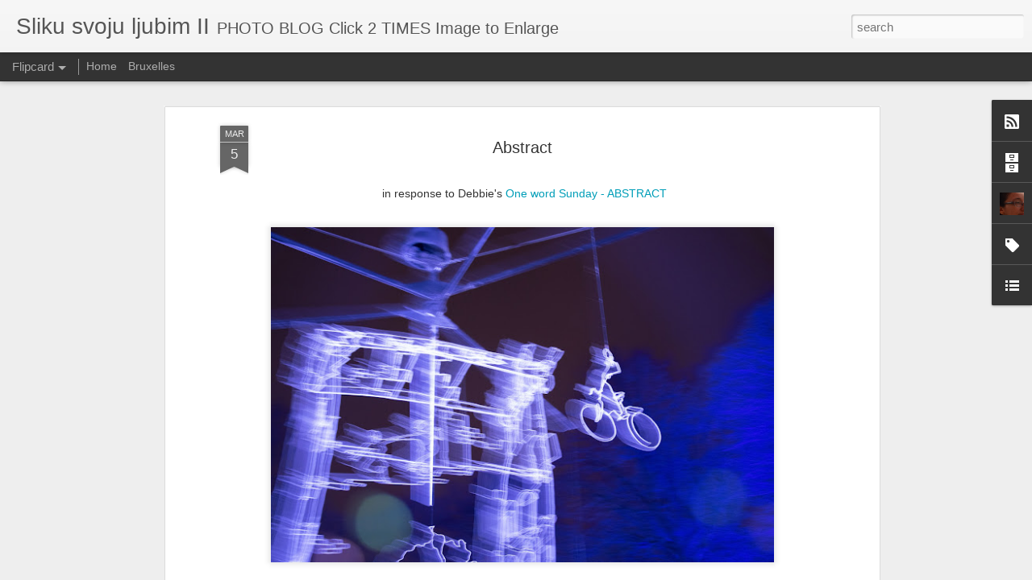

--- FILE ---
content_type: text/javascript; charset=UTF-8
request_url: https://lessywannagohome.blogspot.com/?v=0&action=initial&widgetId=Label2&responseType=js&xssi_token=AOuZoY7uAQQXqF2a7oxW9sqTNHBD_Gli2Q%3A1769814487509
body_size: 977
content:
try {
_WidgetManager._HandleControllerResult('Label2', 'initial',{'title': 'Labels', 'display': 'cloud', 'showFreqNumbers': true, 'labels': [{'name': '52 tjedna', 'count': 51, 'cssSize': 3, 'url': 'https://lessywannagohome.blogspot.com/search/label/52%20tjedna'}, {'name': 'abstract', 'count': 8, 'cssSize': 2, 'url': 'https://lessywannagohome.blogspot.com/search/label/abstract'}, {'name': 'Afrika', 'count': 39, 'cssSize': 3, 'url': 'https://lessywannagohome.blogspot.com/search/label/Afrika'}, {'name': 'architecture', 'count': 295, 'cssSize': 4, 'url': 'https://lessywannagohome.blogspot.com/search/label/architecture'}, {'name': 'Argentina', 'count': 23, 'cssSize': 3, 'url': 'https://lessywannagohome.blogspot.com/search/label/Argentina'}, {'name': 'Australija', 'count': 75, 'cssSize': 3, 'url': 'https://lessywannagohome.blogspot.com/search/label/Australija'}, {'name': 'Austria', 'count': 2, 'cssSize': 1, 'url': 'https://lessywannagohome.blogspot.com/search/label/Austria'}, {'name': 'belgija', 'count': 407, 'cssSize': 4, 'url': 'https://lessywannagohome.blogspot.com/search/label/belgija'}, {'name': 'Bench series', 'count': 30, 'cssSize': 3, 'url': 'https://lessywannagohome.blogspot.com/search/label/Bench%20series'}, {'name': 'Bilbao', 'count': 20, 'cssSize': 3, 'url': 'https://lessywannagohome.blogspot.com/search/label/Bilbao'}, {'name': 'boje', 'count': 598, 'cssSize': 4, 'url': 'https://lessywannagohome.blogspot.com/search/label/boje'}, {'name': 'Buenos Aires', 'count': 12, 'cssSize': 2, 'url': 'https://lessywannagohome.blogspot.com/search/label/Buenos%20Aires'}, {'name': 'BW', 'count': 872, 'cssSize': 5, 'url': 'https://lessywannagohome.blogspot.com/search/label/BW'}, {'name': 'bxl', 'count': 1854, 'cssSize': 5, 'url': 'https://lessywannagohome.blogspot.com/search/label/bxl'}, {'name': 'Cabo Verde', 'count': 8, 'cssSize': 2, 'url': 'https://lessywannagohome.blogspot.com/search/label/Cabo%20Verde'}, {'name': 'CG Monthly Challenge', 'count': 26, 'cssSize': 3, 'url': 'https://lessywannagohome.blogspot.com/search/label/CG%20Monthly%20Challenge'}, {'name': 'Color Efex Pro 4', 'count': 10, 'cssSize': 2, 'url': 'https://lessywannagohome.blogspot.com/search/label/Color%20Efex%20Pro%204'}, {'name': 'copycat', 'count': 19, 'cssSize': 3, 'url': 'https://lessywannagohome.blogspot.com/search/label/copycat'}, {'name': 'CPC', 'count': 22, 'cssSize': 3, 'url': 'https://lessywannagohome.blogspot.com/search/label/CPC'}, {'name': 'CRO', 'count': 347, 'cssSize': 4, 'url': 'https://lessywannagohome.blogspot.com/search/label/CRO'}, {'name': 'edit', 'count': 44, 'cssSize': 3, 'url': 'https://lessywannagohome.blogspot.com/search/label/edit'}, {'name': 'ES', 'count': 58, 'cssSize': 3, 'url': 'https://lessywannagohome.blogspot.com/search/label/ES'}, {'name': 'Estonija', 'count': 17, 'cssSize': 3, 'url': 'https://lessywannagohome.blogspot.com/search/label/Estonija'}, {'name': 'fireworks', 'count': 11, 'cssSize': 2, 'url': 'https://lessywannagohome.blogspot.com/search/label/fireworks'}, {'name': 'flora', 'count': 147, 'cssSize': 4, 'url': 'https://lessywannagohome.blogspot.com/search/label/flora'}, {'name': 'fotografija', 'count': 43, 'cssSize': 3, 'url': 'https://lessywannagohome.blogspot.com/search/label/fotografija'}, {'name': 'FR', 'count': 39, 'cssSize': 3, 'url': 'https://lessywannagohome.blogspot.com/search/label/FR'}, {'name': 'Helsinki', 'count': 6, 'cssSize': 2, 'url': 'https://lessywannagohome.blogspot.com/search/label/Helsinki'}, {'name': 'Hong Kong', 'count': 36, 'cssSize': 3, 'url': 'https://lessywannagohome.blogspot.com/search/label/Hong%20Kong'}, {'name': 'Indija', 'count': 37, 'cssSize': 3, 'url': 'https://lessywannagohome.blogspot.com/search/label/Indija'}, {'name': 'Island', 'count': 45, 'cssSize': 3, 'url': 'https://lessywannagohome.blogspot.com/search/label/Island'}, {'name': 'Israel', 'count': 29, 'cssSize': 3, 'url': 'https://lessywannagohome.blogspot.com/search/label/Israel'}, {'name': 'Italija', 'count': 17, 'cssSize': 3, 'url': 'https://lessywannagohome.blogspot.com/search/label/Italija'}, {'name': 'Japan', 'count': 85, 'cssSize': 3, 'url': 'https://lessywannagohome.blogspot.com/search/label/Japan'}, {'name': 'jesen', 'count': 84, 'cssSize': 3, 'url': 'https://lessywannagohome.blogspot.com/search/label/jesen'}, {'name': 'kompozicija', 'count': 39, 'cssSize': 3, 'url': 'https://lessywannagohome.blogspot.com/search/label/kompozicija'}, {'name': 'Latvia', 'count': 26, 'cssSize': 3, 'url': 'https://lessywannagohome.blogspot.com/search/label/Latvia'}, {'name': 'lens ball', 'count': 19, 'cssSize': 3, 'url': 'https://lessywannagohome.blogspot.com/search/label/lens%20ball'}, {'name': 'letters', 'count': 17, 'cssSize': 3, 'url': 'https://lessywannagohome.blogspot.com/search/label/letters'}, {'name': 'Lightroom5', 'count': 29, 'cssSize': 3, 'url': 'https://lessywannagohome.blogspot.com/search/label/Lightroom5'}, {'name': 'Lisabon', 'count': 16, 'cssSize': 2, 'url': 'https://lessywannagohome.blogspot.com/search/label/Lisabon'}, {'name': 'ljudi', 'count': 1325, 'cssSize': 5, 'url': 'https://lessywannagohome.blogspot.com/search/label/ljudi'}, {'name': 'Luxembourg', 'count': 2, 'cssSize': 1, 'url': 'https://lessywannagohome.blogspot.com/search/label/Luxembourg'}, {'name': 'Macau', 'count': 6, 'cssSize': 2, 'url': 'https://lessywannagohome.blogspot.com/search/label/Macau'}, {'name': 'macro', 'count': 13, 'cssSize': 2, 'url': 'https://lessywannagohome.blogspot.com/search/label/macro'}, {'name': 'madrid', 'count': 3, 'cssSize': 2, 'url': 'https://lessywannagohome.blogspot.com/search/label/madrid'}, {'name': 'Malta', 'count': 7, 'cssSize': 2, 'url': 'https://lessywannagohome.blogspot.com/search/label/Malta'}, {'name': 'Mauritius', 'count': 22, 'cssSize': 3, 'url': 'https://lessywannagohome.blogspot.com/search/label/Mauritius'}, {'name': 'Mexico', 'count': 2, 'cssSize': 1, 'url': 'https://lessywannagohome.blogspot.com/search/label/Mexico'}, {'name': 'minimalism', 'count': 39, 'cssSize': 3, 'url': 'https://lessywannagohome.blogspot.com/search/label/minimalism'}, {'name': 'MK', 'count': 28, 'cssSize': 3, 'url': 'https://lessywannagohome.blogspot.com/search/label/MK'}, {'name': 'murals', 'count': 188, 'cssSize': 4, 'url': 'https://lessywannagohome.blogspot.com/search/label/murals'}, {'name': 'nature', 'count': 465, 'cssSize': 4, 'url': 'https://lessywannagohome.blogspot.com/search/label/nature'}, {'name': 'njemacka', 'count': 36, 'cssSize': 3, 'url': 'https://lessywannagohome.blogspot.com/search/label/njemacka'}, {'name': 'NL', 'count': 98, 'cssSize': 3, 'url': 'https://lessywannagohome.blogspot.com/search/label/NL'}, {'name': 'numbers', 'count': 3, 'cssSize': 2, 'url': 'https://lessywannagohome.blogspot.com/search/label/numbers'}, {'name': 'oddball', 'count': 145, 'cssSize': 4, 'url': 'https://lessywannagohome.blogspot.com/search/label/oddball'}, {'name': 'outdoor', 'count': 360, 'cssSize': 4, 'url': 'https://lessywannagohome.blogspot.com/search/label/outdoor'}, {'name': 'Pariz', 'count': 30, 'cssSize': 3, 'url': 'https://lessywannagohome.blogspot.com/search/label/Pariz'}, {'name': 'Peru', 'count': 45, 'cssSize': 3, 'url': 'https://lessywannagohome.blogspot.com/search/label/Peru'}, {'name': 'Photo challenges', 'count': 227, 'cssSize': 4, 'url': 'https://lessywannagohome.blogspot.com/search/label/Photo%20challenges'}, {'name': 'Photoshop', 'count': 30, 'cssSize': 3, 'url': 'https://lessywannagohome.blogspot.com/search/label/Photoshop'}, {'name': 'proljece', 'count': 80, 'cssSize': 3, 'url': 'https://lessywannagohome.blogspot.com/search/label/proljece'}, {'name': 'putovanja', 'count': 757, 'cssSize': 5, 'url': 'https://lessywannagohome.blogspot.com/search/label/putovanja'}, {'name': 'reflections', 'count': 365, 'cssSize': 4, 'url': 'https://lessywannagohome.blogspot.com/search/label/reflections'}, {'name': 'shadows', 'count': 74, 'cssSize': 3, 'url': 'https://lessywannagohome.blogspot.com/search/label/shadows'}, {'name': 'Silver Efex Pro 2', 'count': 8, 'cssSize': 2, 'url': 'https://lessywannagohome.blogspot.com/search/label/Silver%20Efex%20Pro%202'}, {'name': 'sky', 'count': 443, 'cssSize': 4, 'url': 'https://lessywannagohome.blogspot.com/search/label/sky'}, {'name': 'statue', 'count': 36, 'cssSize': 3, 'url': 'https://lessywannagohome.blogspot.com/search/label/statue'}, {'name': 'sunset', 'count': 38, 'cssSize': 3, 'url': 'https://lessywannagohome.blogspot.com/search/label/sunset'}, {'name': 'symmetry', 'count': 1, 'cssSize': 1, 'url': 'https://lessywannagohome.blogspot.com/search/label/symmetry'}, {'name': 'texture', 'count': 56, 'cssSize': 3, 'url': 'https://lessywannagohome.blogspot.com/search/label/texture'}, {'name': 'tutorials', 'count': 30, 'cssSize': 3, 'url': 'https://lessywannagohome.blogspot.com/search/label/tutorials'}, {'name': 'underwater', 'count': 52, 'cssSize': 3, 'url': 'https://lessywannagohome.blogspot.com/search/label/underwater'}, {'name': 'up/down', 'count': 113, 'cssSize': 4, 'url': 'https://lessywannagohome.blogspot.com/search/label/up%2Fdown'}, {'name': 'USA', 'count': 57, 'cssSize': 3, 'url': 'https://lessywannagohome.blogspot.com/search/label/USA'}, {'name': 'vrata', 'count': 42, 'cssSize': 3, 'url': 'https://lessywannagohome.blogspot.com/search/label/vrata'}, {'name': 'which way', 'count': 99, 'cssSize': 3, 'url': 'https://lessywannagohome.blogspot.com/search/label/which%20way'}, {'name': 'WordlessW', 'count': 15, 'cssSize': 2, 'url': 'https://lessywannagohome.blogspot.com/search/label/WordlessW'}, {'name': 'zima', 'count': 69, 'cssSize': 3, 'url': 'https://lessywannagohome.blogspot.com/search/label/zima'}, {'name': 'zivotinje', 'count': 320, 'cssSize': 4, 'url': 'https://lessywannagohome.blogspot.com/search/label/zivotinje'}]});
} catch (e) {
  if (typeof log != 'undefined') {
    log('HandleControllerResult failed: ' + e);
  }
}


--- FILE ---
content_type: text/javascript; charset=UTF-8
request_url: https://lessywannagohome.blogspot.com/?v=0&action=initial&widgetId=Label2&responseType=js&xssi_token=AOuZoY7uAQQXqF2a7oxW9sqTNHBD_Gli2Q%3A1769814487509
body_size: 981
content:
try {
_WidgetManager._HandleControllerResult('Label2', 'initial',{'title': 'Labels', 'display': 'cloud', 'showFreqNumbers': true, 'labels': [{'name': '52 tjedna', 'count': 51, 'cssSize': 3, 'url': 'https://lessywannagohome.blogspot.com/search/label/52%20tjedna'}, {'name': 'abstract', 'count': 8, 'cssSize': 2, 'url': 'https://lessywannagohome.blogspot.com/search/label/abstract'}, {'name': 'Afrika', 'count': 39, 'cssSize': 3, 'url': 'https://lessywannagohome.blogspot.com/search/label/Afrika'}, {'name': 'architecture', 'count': 295, 'cssSize': 4, 'url': 'https://lessywannagohome.blogspot.com/search/label/architecture'}, {'name': 'Argentina', 'count': 23, 'cssSize': 3, 'url': 'https://lessywannagohome.blogspot.com/search/label/Argentina'}, {'name': 'Australija', 'count': 75, 'cssSize': 3, 'url': 'https://lessywannagohome.blogspot.com/search/label/Australija'}, {'name': 'Austria', 'count': 2, 'cssSize': 1, 'url': 'https://lessywannagohome.blogspot.com/search/label/Austria'}, {'name': 'belgija', 'count': 407, 'cssSize': 4, 'url': 'https://lessywannagohome.blogspot.com/search/label/belgija'}, {'name': 'Bench series', 'count': 30, 'cssSize': 3, 'url': 'https://lessywannagohome.blogspot.com/search/label/Bench%20series'}, {'name': 'Bilbao', 'count': 20, 'cssSize': 3, 'url': 'https://lessywannagohome.blogspot.com/search/label/Bilbao'}, {'name': 'boje', 'count': 598, 'cssSize': 4, 'url': 'https://lessywannagohome.blogspot.com/search/label/boje'}, {'name': 'Buenos Aires', 'count': 12, 'cssSize': 2, 'url': 'https://lessywannagohome.blogspot.com/search/label/Buenos%20Aires'}, {'name': 'BW', 'count': 872, 'cssSize': 5, 'url': 'https://lessywannagohome.blogspot.com/search/label/BW'}, {'name': 'bxl', 'count': 1854, 'cssSize': 5, 'url': 'https://lessywannagohome.blogspot.com/search/label/bxl'}, {'name': 'Cabo Verde', 'count': 8, 'cssSize': 2, 'url': 'https://lessywannagohome.blogspot.com/search/label/Cabo%20Verde'}, {'name': 'CG Monthly Challenge', 'count': 26, 'cssSize': 3, 'url': 'https://lessywannagohome.blogspot.com/search/label/CG%20Monthly%20Challenge'}, {'name': 'Color Efex Pro 4', 'count': 10, 'cssSize': 2, 'url': 'https://lessywannagohome.blogspot.com/search/label/Color%20Efex%20Pro%204'}, {'name': 'copycat', 'count': 19, 'cssSize': 3, 'url': 'https://lessywannagohome.blogspot.com/search/label/copycat'}, {'name': 'CPC', 'count': 22, 'cssSize': 3, 'url': 'https://lessywannagohome.blogspot.com/search/label/CPC'}, {'name': 'CRO', 'count': 347, 'cssSize': 4, 'url': 'https://lessywannagohome.blogspot.com/search/label/CRO'}, {'name': 'edit', 'count': 44, 'cssSize': 3, 'url': 'https://lessywannagohome.blogspot.com/search/label/edit'}, {'name': 'ES', 'count': 58, 'cssSize': 3, 'url': 'https://lessywannagohome.blogspot.com/search/label/ES'}, {'name': 'Estonija', 'count': 17, 'cssSize': 3, 'url': 'https://lessywannagohome.blogspot.com/search/label/Estonija'}, {'name': 'fireworks', 'count': 11, 'cssSize': 2, 'url': 'https://lessywannagohome.blogspot.com/search/label/fireworks'}, {'name': 'flora', 'count': 147, 'cssSize': 4, 'url': 'https://lessywannagohome.blogspot.com/search/label/flora'}, {'name': 'fotografija', 'count': 43, 'cssSize': 3, 'url': 'https://lessywannagohome.blogspot.com/search/label/fotografija'}, {'name': 'FR', 'count': 39, 'cssSize': 3, 'url': 'https://lessywannagohome.blogspot.com/search/label/FR'}, {'name': 'Helsinki', 'count': 6, 'cssSize': 2, 'url': 'https://lessywannagohome.blogspot.com/search/label/Helsinki'}, {'name': 'Hong Kong', 'count': 36, 'cssSize': 3, 'url': 'https://lessywannagohome.blogspot.com/search/label/Hong%20Kong'}, {'name': 'Indija', 'count': 37, 'cssSize': 3, 'url': 'https://lessywannagohome.blogspot.com/search/label/Indija'}, {'name': 'Island', 'count': 45, 'cssSize': 3, 'url': 'https://lessywannagohome.blogspot.com/search/label/Island'}, {'name': 'Israel', 'count': 29, 'cssSize': 3, 'url': 'https://lessywannagohome.blogspot.com/search/label/Israel'}, {'name': 'Italija', 'count': 17, 'cssSize': 3, 'url': 'https://lessywannagohome.blogspot.com/search/label/Italija'}, {'name': 'Japan', 'count': 85, 'cssSize': 3, 'url': 'https://lessywannagohome.blogspot.com/search/label/Japan'}, {'name': 'jesen', 'count': 84, 'cssSize': 3, 'url': 'https://lessywannagohome.blogspot.com/search/label/jesen'}, {'name': 'kompozicija', 'count': 39, 'cssSize': 3, 'url': 'https://lessywannagohome.blogspot.com/search/label/kompozicija'}, {'name': 'Latvia', 'count': 26, 'cssSize': 3, 'url': 'https://lessywannagohome.blogspot.com/search/label/Latvia'}, {'name': 'lens ball', 'count': 19, 'cssSize': 3, 'url': 'https://lessywannagohome.blogspot.com/search/label/lens%20ball'}, {'name': 'letters', 'count': 17, 'cssSize': 3, 'url': 'https://lessywannagohome.blogspot.com/search/label/letters'}, {'name': 'Lightroom5', 'count': 29, 'cssSize': 3, 'url': 'https://lessywannagohome.blogspot.com/search/label/Lightroom5'}, {'name': 'Lisabon', 'count': 16, 'cssSize': 2, 'url': 'https://lessywannagohome.blogspot.com/search/label/Lisabon'}, {'name': 'ljudi', 'count': 1325, 'cssSize': 5, 'url': 'https://lessywannagohome.blogspot.com/search/label/ljudi'}, {'name': 'Luxembourg', 'count': 2, 'cssSize': 1, 'url': 'https://lessywannagohome.blogspot.com/search/label/Luxembourg'}, {'name': 'Macau', 'count': 6, 'cssSize': 2, 'url': 'https://lessywannagohome.blogspot.com/search/label/Macau'}, {'name': 'macro', 'count': 13, 'cssSize': 2, 'url': 'https://lessywannagohome.blogspot.com/search/label/macro'}, {'name': 'madrid', 'count': 3, 'cssSize': 2, 'url': 'https://lessywannagohome.blogspot.com/search/label/madrid'}, {'name': 'Malta', 'count': 7, 'cssSize': 2, 'url': 'https://lessywannagohome.blogspot.com/search/label/Malta'}, {'name': 'Mauritius', 'count': 22, 'cssSize': 3, 'url': 'https://lessywannagohome.blogspot.com/search/label/Mauritius'}, {'name': 'Mexico', 'count': 2, 'cssSize': 1, 'url': 'https://lessywannagohome.blogspot.com/search/label/Mexico'}, {'name': 'minimalism', 'count': 39, 'cssSize': 3, 'url': 'https://lessywannagohome.blogspot.com/search/label/minimalism'}, {'name': 'MK', 'count': 28, 'cssSize': 3, 'url': 'https://lessywannagohome.blogspot.com/search/label/MK'}, {'name': 'murals', 'count': 188, 'cssSize': 4, 'url': 'https://lessywannagohome.blogspot.com/search/label/murals'}, {'name': 'nature', 'count': 465, 'cssSize': 4, 'url': 'https://lessywannagohome.blogspot.com/search/label/nature'}, {'name': 'njemacka', 'count': 36, 'cssSize': 3, 'url': 'https://lessywannagohome.blogspot.com/search/label/njemacka'}, {'name': 'NL', 'count': 98, 'cssSize': 3, 'url': 'https://lessywannagohome.blogspot.com/search/label/NL'}, {'name': 'numbers', 'count': 3, 'cssSize': 2, 'url': 'https://lessywannagohome.blogspot.com/search/label/numbers'}, {'name': 'oddball', 'count': 145, 'cssSize': 4, 'url': 'https://lessywannagohome.blogspot.com/search/label/oddball'}, {'name': 'outdoor', 'count': 360, 'cssSize': 4, 'url': 'https://lessywannagohome.blogspot.com/search/label/outdoor'}, {'name': 'Pariz', 'count': 30, 'cssSize': 3, 'url': 'https://lessywannagohome.blogspot.com/search/label/Pariz'}, {'name': 'Peru', 'count': 45, 'cssSize': 3, 'url': 'https://lessywannagohome.blogspot.com/search/label/Peru'}, {'name': 'Photo challenges', 'count': 227, 'cssSize': 4, 'url': 'https://lessywannagohome.blogspot.com/search/label/Photo%20challenges'}, {'name': 'Photoshop', 'count': 30, 'cssSize': 3, 'url': 'https://lessywannagohome.blogspot.com/search/label/Photoshop'}, {'name': 'proljece', 'count': 80, 'cssSize': 3, 'url': 'https://lessywannagohome.blogspot.com/search/label/proljece'}, {'name': 'putovanja', 'count': 757, 'cssSize': 5, 'url': 'https://lessywannagohome.blogspot.com/search/label/putovanja'}, {'name': 'reflections', 'count': 365, 'cssSize': 4, 'url': 'https://lessywannagohome.blogspot.com/search/label/reflections'}, {'name': 'shadows', 'count': 74, 'cssSize': 3, 'url': 'https://lessywannagohome.blogspot.com/search/label/shadows'}, {'name': 'Silver Efex Pro 2', 'count': 8, 'cssSize': 2, 'url': 'https://lessywannagohome.blogspot.com/search/label/Silver%20Efex%20Pro%202'}, {'name': 'sky', 'count': 443, 'cssSize': 4, 'url': 'https://lessywannagohome.blogspot.com/search/label/sky'}, {'name': 'statue', 'count': 36, 'cssSize': 3, 'url': 'https://lessywannagohome.blogspot.com/search/label/statue'}, {'name': 'sunset', 'count': 38, 'cssSize': 3, 'url': 'https://lessywannagohome.blogspot.com/search/label/sunset'}, {'name': 'symmetry', 'count': 1, 'cssSize': 1, 'url': 'https://lessywannagohome.blogspot.com/search/label/symmetry'}, {'name': 'texture', 'count': 56, 'cssSize': 3, 'url': 'https://lessywannagohome.blogspot.com/search/label/texture'}, {'name': 'tutorials', 'count': 30, 'cssSize': 3, 'url': 'https://lessywannagohome.blogspot.com/search/label/tutorials'}, {'name': 'underwater', 'count': 52, 'cssSize': 3, 'url': 'https://lessywannagohome.blogspot.com/search/label/underwater'}, {'name': 'up/down', 'count': 113, 'cssSize': 4, 'url': 'https://lessywannagohome.blogspot.com/search/label/up%2Fdown'}, {'name': 'USA', 'count': 57, 'cssSize': 3, 'url': 'https://lessywannagohome.blogspot.com/search/label/USA'}, {'name': 'vrata', 'count': 42, 'cssSize': 3, 'url': 'https://lessywannagohome.blogspot.com/search/label/vrata'}, {'name': 'which way', 'count': 99, 'cssSize': 3, 'url': 'https://lessywannagohome.blogspot.com/search/label/which%20way'}, {'name': 'WordlessW', 'count': 15, 'cssSize': 2, 'url': 'https://lessywannagohome.blogspot.com/search/label/WordlessW'}, {'name': 'zima', 'count': 69, 'cssSize': 3, 'url': 'https://lessywannagohome.blogspot.com/search/label/zima'}, {'name': 'zivotinje', 'count': 320, 'cssSize': 4, 'url': 'https://lessywannagohome.blogspot.com/search/label/zivotinje'}]});
} catch (e) {
  if (typeof log != 'undefined') {
    log('HandleControllerResult failed: ' + e);
  }
}


--- FILE ---
content_type: text/javascript; charset=UTF-8
request_url: https://lessywannagohome.blogspot.com/?v=0&action=initial&widgetId=BlogList1&responseType=js&xssi_token=AOuZoY7uAQQXqF2a7oxW9sqTNHBD_Gli2Q%3A1769814487509
body_size: 5475
content:
try {
_WidgetManager._HandleControllerResult('BlogList1', 'initial',{'title': 'My Blog List', 'sortType': 'LAST_UPDATE_DESCENDING', 'numItemsToShow': 5, 'showIcon': true, 'showItemTitle': true, 'showItemSnippet': false, 'showItemThumbnail': false, 'showTimePeriodSinceLastUpdate': false, 'tagName': 'BlogList1-lessywannagohome.blogspot.com', 'textColor': '#000', 'linkColor': '#00c', 'totalItems': 17, 'showAllText': 'Show All', 'showNText': 'Show 5', 'items': [{'displayStyle': 'display: block;', 'blogTitle': 'The Weekend in Black and White', 'blogUrl': 'https://blackandwhiteweekend.blogspot.com/', 'blogIconUrl': 'https://lh3.googleusercontent.com/blogger_img_proxy/AEn0k_v3-Whxozm9JwgnK72bPiI7YOrTNAtq-dLCCgPsE6WodFyMtbwe_MheaorNEv9A4DJ5ZqBI5XG38qaHDbKj5DG3U4tyJXxHD0rxGj_S7jEl4bai_IdNdRTi\x3ds16-w16-h16', 'itemTitle': 'Friday, 30th January, 2026.', 'itemUrl': 'https://blackandwhiteweekend.blogspot.com/2026/01/friday-20th-january-2026.html', 'itemSnippet': '\n\n I love the contrast in this photo last week from Tom (evening) \n\ntomthebackroadstraveller\nREMEMBER THAT THE COPYRIGHT OF ALL PHOTOS REMAINS  WITH THEIR OW...', 'itemThumbnail': {'url': 'https://blogger.googleusercontent.com/img/b/R29vZ2xl/[base64]/s72-c/4.%20Tom.jpg', 'width': 72, 'height': 72}, 'timePeriodSinceLastUpdate': '5 hours ago'}, {'displayStyle': 'display: block;', 'blogTitle': 'Weekend Reflections', 'blogUrl': 'https://weekendreflection.blogspot.com/', 'blogIconUrl': 'https://lh3.googleusercontent.com/blogger_img_proxy/AEn0k_sZH05ECqUxcmhK-6Nqlcdo6y2S7EcP3Uxo5FjiM2TM1QwT3vXgQrFxZFtmjn-Yucm1gELSwhBiwtT832E_SsCz6Ps8lqRxP8knyALqxfZhIuJFiqIg\x3ds16-w16-h16', 'itemTitle': '\x22Mon Dieu\x22 Weekend Street/Reflections # 262)', 'itemUrl': 'https://weekendreflection.blogspot.com/2026/01/mon-dieu-weekend-streetreflections-262.html', 'itemSnippet': '\n\n*Lyon, France*\n\nThe look on her face when she discovered a place that sells hot wine and \noysters at bargain prices? Or it could be something else entirely...', 'itemThumbnail': {'url': 'https://blogger.googleusercontent.com/img/b/R29vZ2xl/AVvXsEjDV9tTAXFFCpuaV_Ex4rDRd04585nIueBMPlZRjJRoUGut8Q4RjqotSKg5n1JfHqddocW-Eief4620yZpO81DwWAPZM1UXbcbdliQRsJtN_UeeulxWZA62253eGP8ebEYJmIXM_4li5UttZE7A7bBgmAQuFI3v-78NWik_Uqub4oJXi5vyw-MgnqLJu65e/s72-w449-h599-c/DSCF3241.JPG', 'width': 72, 'height': 72}, 'timePeriodSinceLastUpdate': '7 hours ago'}, {'displayStyle': 'display: block;', 'blogTitle': 'Tra Italia e Finlandia', 'blogUrl': 'https://traitaliaefinlandia.com', 'blogIconUrl': 'https://lh3.googleusercontent.com/blogger_img_proxy/AEn0k_uEQaqLTlMW9eNO_UGedeBBFcseW5qJQjyZ26pjoyj1B19pnvVFszl3fDH94VKGEMte0-79sFQTNzInXnO_yZOQL-BTwYdxnFLnqccUbQ\x3ds16-w16-h16', 'itemTitle': 'Gennaio 2026.', 'itemUrl': 'https://traitaliaefinlandia.com/2026/01/30/gennaio-2026/', 'itemSnippet': 'Un mese nelle mie foto. Gennaio e\u2019 stato pittosto freddo,  con uno slancio \niniziale di -20 gradi C da noi nella Finlandia meridionale ma con un record \ndi -...', 'itemThumbnail': {'url': 'https://traitaliaefinlandia.com/wp-content/uploads/2026/01/2026jannnnnnnnnnnnn-3.jpg', 'width': '', 'height': ''}, 'timePeriodSinceLastUpdate': '17 hours ago'}, {'displayStyle': 'display: block;', 'blogTitle': 'Catalin Fudulu - Sub s\u0103rutul luminii...', 'blogUrl': 'https://catalinfudulu.blogspot.com/', 'blogIconUrl': 'https://lh3.googleusercontent.com/blogger_img_proxy/AEn0k_t3iHIkp6bd5W77mX5mv9o3GmeFVvOk6UlcXDm3vCZuzXJnHFC1BsLyxYYWMXK61LR2qyvcvZba1I0whQiFmwYc4DHc_D56hEPe3Uquc_mtmmM\x3ds16-w16-h16', 'itemTitle': 'Oameni \u0219i c\xe2ini...', 'itemUrl': 'https://catalinfudulu.blogspot.com/2026/01/oameni-si-caini.html', 'itemSnippet': '\n\n\n', 'itemThumbnail': {'url': 'https://blogger.googleusercontent.com/img/b/R29vZ2xl/AVvXsEi2uY9MEghpQ8unDLeYfcjXjr-azFuX2EiJmFKCM0KouHxQZe3Y9up81UaE_mASt5YHnP7ZOsmjkkvsHor_od_M4XBfdAchuRQEM26fV_Tp4jHhRlMCGOqjAw7xkNQClCuD9TCtYEiOQl8jLMWC2oZp-URww44P4nlfs0Vp0FNyXMfVu31ekp4CB9SM2A/s72-c/11490520260124.jpg', 'width': 72, 'height': 72}, 'timePeriodSinceLastUpdate': '19 hours ago'}, {'displayStyle': 'display: block;', 'blogTitle': 'Skywatch Friday', 'blogUrl': 'http://skyley.blogspot.com/', 'blogIconUrl': 'https://lh3.googleusercontent.com/blogger_img_proxy/AEn0k_v8fk26QWh8gSZ152kH-mIMAMMWp09u_G43wxGDfyNv4-DRhTEny-uEUK7dBLXjxURKRn8QiobrXGQ6tEDJpNrpOgUgxGkKk5M\x3ds16-w16-h16', 'itemTitle': 'Skywatch Friday - 29 January 2026 Edition', 'itemUrl': 'http://skyley.blogspot.com/2026/01/skywatch-friday-29-january-2026-edition.html', 'itemSnippet': '[image: DSCN5057] Landscaping at Lafortune Park here in Tulsa a few years \nago when we had no snow. We got lots of snow last week. Thank you for \nparticipati...', 'itemThumbnail': '', 'timePeriodSinceLastUpdate': '1 day ago'}, {'displayStyle': 'display: none;', 'blogTitle': '\xa0\xa0       photographing New Zealand', 'blogUrl': 'http://myworldthrumycameralens.blogspot.com/', 'blogIconUrl': 'https://lh3.googleusercontent.com/blogger_img_proxy/AEn0k_vNRQC3LMzZ6dUnHfJY57rnEJgu0UxS3eMVMtWo6cjOSLcTqXYzq2Gs6uJRTyqUqLR0zY5z3uF9T3OU5tdsV9HmQMdZbjIp9BTxWTamZt-SAlv8-ZdwEZ2sMHk\x3ds16-w16-h16', 'itemTitle': '', 'itemUrl': 'http://myworldthrumycameralens.blogspot.com/2026/01/blog-post_30.html', 'itemSnippet': '\n\n \n\n\n\n\n\n\n\n\n\n\n\n', 'itemThumbnail': {'url': 'https://blogger.googleusercontent.com/img/b/R29vZ2xl/AVvXsEiCKHY9A2LyS9JDpPL_J6B6tlEv-nPc05xL0zJy6eIuHB8MsL2lsvSacmbH1lOmXYqZDewL8NSGIKwDGlN3_dGMxZnC_PYspBwvuhGBsTiLwJQ0wsh736J4mkCRtYmJBWGvdyN0V72wA8RYnLS0Wz1kUA15XThkC2hs0pdbcV_gc5-dD0NOeqbIphYta1Ej/s72-c/DSCN3026.JPG', 'width': 72, 'height': 72}, 'timePeriodSinceLastUpdate': '1 day ago'}, {'displayStyle': 'display: none;', 'blogTitle': 'Leya', 'blogUrl': 'https://lagottocattleya.com', 'blogIconUrl': 'https://lh3.googleusercontent.com/blogger_img_proxy/AEn0k_s692y6ZcJiQWrZ85N2-j-Ziu_I-katNYz0TgIvf3FIMTC-lL3v4hpmu73SQ575RqpeVxKxaECn-g_efU1uL9KUUTv7btxWQNtW\x3ds16-w16-h16', 'itemTitle': 'Thursday Thoughts \u2013 3D Painted House and a King', 'itemUrl': 'https://lagottocattleya.com/2026/01/29/thursday-thoughts-3d-painted-house-and-a-king/', 'itemSnippet': 'Impressive mural by Rados\u0142aw Barek, featuring a 1920\u2019s scenery. We \nstruggled to find it \u2013 and finally, there it was. Hidden behind a hideous \nChristmas lit ...', 'itemThumbnail': {'url': 'https://lagottocattleya.com/wp-content/uploads/2026/01/poznan-2025-12-13-071-2.jpg', 'width': '', 'height': ''}, 'timePeriodSinceLastUpdate': '1 day ago'}, {'displayStyle': 'display: none;', 'blogTitle': 'Comedy Plus', 'blogUrl': 'https://comedy-plus.com', 'blogIconUrl': 'https://lh3.googleusercontent.com/blogger_img_proxy/AEn0k_s2BorpOhhvig8ywE4Z_NtVhjZ14CgTOvFXLNuRgdyAX3a2Oavu-bc66GJfxuxxEA-YxZ0tei0PaqjvwGQloVlhqcUVrnT6\x3ds16-w16-h16', 'itemTitle': 'Wordless Wednesday', 'itemUrl': 'https://comedy-plus.com/wordless-wednesday-445/', 'itemSnippet': 'WW is a simple blog post featuring a photo which conveys a message that \nspeaks for itself without using words. For all the rule breakers, of which \nI am one...', 'itemThumbnail': '', 'timePeriodSinceLastUpdate': '2 days ago'}, {'displayStyle': 'display: none;', 'blogTitle': 'Wordless Wednesday', 'blogUrl': 'http://wordlesswednesday.blogspot.com/', 'blogIconUrl': 'https://lh3.googleusercontent.com/blogger_img_proxy/AEn0k_vqCFYTXpMieQWry7BTkWAk712gEmekjrDqhXCIS7NT8caw1s3PNJWwI3fTh4TcmHMPYOxjFLjx6Q2bfJkZuXmeEaxdelfPke3LO2OOhEuk7jT2T7c\x3ds16-w16-h16', 'itemTitle': 'January 28', 'itemUrl': 'http://wordlesswednesday.blogspot.com/2026/01/january-28.html', 'itemSnippet': '\n\nLots of cold + snowy conditions...\n\nHope everybody\x27s dug out and safe!!\n\nAND LET\x27S GET WORDLESS!!\n', 'itemThumbnail': '', 'timePeriodSinceLastUpdate': '2 days ago'}, {'displayStyle': 'display: none;', 'blogTitle': 'image-in-ing', 'blogUrl': 'http://image-in-ing.blogspot.com/', 'blogIconUrl': 'https://lh3.googleusercontent.com/blogger_img_proxy/AEn0k_tZ6ceIbT8IZgZWZwiE1EciLj4vG_YcAV7R1Ytp1IeGRHsABa8koQGPmhl0QrIZEuuarXuUgs0_SwwG7NHHGi0fDWdoGg2h-6yHngyyzb0o\x3ds16-w16-h16', 'itemTitle': 'Winter beauty', 'itemUrl': 'http://image-in-ing.blogspot.com/2026/01/winter-beauty.html', 'itemSnippet': '\nSome folks have been complaining that we haven\x27t had much in the way of \nsnow in recent years. Problem solved.\n\n \n\n\n\n\n\n\n\nYou are invited to the *Inlinkz* li...', 'itemThumbnail': {'url': 'https://blogger.googleusercontent.com/img/a/AVvXsEg-2fPUUeOI8ptyMY6pub2SwY3_D9iS_OzQTLZf-74w-8BPfHUKMvNk7wKDcK8Iwj-adZtKS6dgiiO7Ywr3aLnDGdpX3ngRC6vMVlEhIEp1T-Qr0sARnpdVbIbYfSQ3cojE9BjTtek6hnhcWgZYrMBv5Y14CqC7c0hJlaxSEHgEyo46F5zeKlSyVQNHdX8P\x3ds72-w300-h400-c', 'width': 72, 'height': 72}, 'timePeriodSinceLastUpdate': '4 days ago'}, {'displayStyle': 'display: none;', 'blogTitle': 'COLOURFULWORLD', 'blogUrl': 'https://sami-colourfulworld.blogspot.com/', 'blogIconUrl': 'https://lh3.googleusercontent.com/blogger_img_proxy/AEn0k_sB5Z2QQD8BfoGRgXtJfw_U-BoY8OX_pZb6sAVZnexjR9L5txCYEGTP9H26vvu1stTMYmOXz0FNdCdesH2OBJ5hgZaaa3TArzXQI-WPi98fZaGzROCz1gs\x3ds16-w16-h16', 'itemTitle': 'Monday Murals - at Spearwood Skate Park', 'itemUrl': 'https://sami-colourfulworld.blogspot.com/2026/01/monday-murals-at-spearwood-skate-park.html', 'itemSnippet': '\n\nI love murals and street art. If you like murals or have a mural you\x27d like \nto post, this meme is for you.  Just follow the *Linky* steps below.  Once \nyo...', 'itemThumbnail': {'url': 'https://blogger.googleusercontent.com/img/b/R29vZ2xl/AVvXsEhetOwB6OBsev0v_M-GHBl70tlvB5GQr2kkx1Oeh2pPLkk1mgQ2Yrl_pZqG4AhYghaXoLIcccX1YkRWc4lMwcYw0CQEaYIYHqaeSxzgRTYatH-C4t76WMsOYn2FFK2-lyOXsuWlddEz2LQKfHEcjoRvUtCg3cr3_11VrKO1DPdgoKbU45GP_Nym2210/s72-w640-h306-c/20251209_152401.jpg', 'width': 72, 'height': 72}, 'timePeriodSinceLastUpdate': '5 days ago'}, {'displayStyle': 'display: none;', 'blogTitle': 'City Daily Photo', 'blogUrl': 'https://citydailyphoto.org', 'blogIconUrl': 'https://lh3.googleusercontent.com/blogger_img_proxy/AEn0k_t4IhjIK3PjS3opZLy9lGySaPzZ4_4_Fq1V_IMgB2OHQs0ZLg4NI1eYZDVw2cRioblJJNmiAU3J5eJLpk9kfHLJZvyfhSXxT4g\x3ds16-w16-h16', 'itemTitle': 'February Gallery \u2013 Double', 'itemUrl': 'https://citydailyphoto.org/2026/01/24/february-gallery-double/', 'itemSnippet': 'Double your pleasure, double your fun, as the old advertising slogan has \nit. Two for the price of one? Two of a kind beats ace high? This month, \nCity Daily...', 'itemThumbnail': '', 'timePeriodSinceLastUpdate': '5 days ago'}, {'displayStyle': 'display: none;', 'blogTitle': 'Travel with Intent', 'blogUrl': 'https://travelwithintent.com', 'blogIconUrl': 'https://lh3.googleusercontent.com/blogger_img_proxy/AEn0k_t-y8w9CodmLPNqNWiJs5_g81YdwJ9fSAY_fGS-87TBcFsQeVr1ULdHOIiN_mmsQOkQURa_wOzWpvV_Oyc10Nk25UqrT3Ugn_a9M4A\x3ds16-w16-h16', 'itemTitle': 'Sweet', 'itemUrl': 'https://travelwithintent.com/2026/01/25/sweet-lollipop-havana/', 'itemSnippet': 'Enjoying their lollipops, Havana, Cuba, November 2025 Welcome to One Word \nSunday, and over to all of you to join the challenge with your \nown sweet(s) post....', 'itemThumbnail': {'url': 'https://travelwithintent.com/wp-content/uploads/2026/01/havanadsc0249920180211-2.jpg', 'width': '', 'height': ''}, 'timePeriodSinceLastUpdate': '5 days ago'}, {'displayStyle': 'display: none;', 'blogTitle': 'Travels and Trifles', 'blogUrl': 'https://travelsandtrifles.wordpress.com', 'blogIconUrl': 'https://lh3.googleusercontent.com/blogger_img_proxy/AEn0k_swmV9-xw65V53UpO_gyNo0Mt0HVjZod60a7rvL_wRRk8P78HXobwkngkvD16hwaxq3ZXg-7-92gri3BQ-51iYl6tS1OuymTmbCnsjFEZZ7ldbkeGbqIQ\x3ds16-w16-h16', 'itemTitle': 'Lens-Artists Challenge #382 \u2013 Rejected', 'itemUrl': 'https://travelsandtrifles.wordpress.com/2026/01/24/lens-artists-challenge-382-rejected/', 'itemSnippet': '\u201cEvery editor has their own approach\u2026You find your own way there.\u201d Chris \nBoot This week Egidio has asked us to share some of our faux pas vs our \nedited ima...', 'itemThumbnail': '', 'timePeriodSinceLastUpdate': '6 days ago'}, {'displayStyle': 'display: none;', 'blogTitle': 'Streets of Nuremberg', 'blogUrl': 'https://streetsofnuremberg.com/', 'blogIconUrl': 'https://lh3.googleusercontent.com/blogger_img_proxy/AEn0k_upP2SFyl6jeufcIplo0YIMIwl1M2h61EqHxEJ3Mz1SiTIKg3JrhsCT6IeLXnMvRyG36E_k-ctp7YIAZvoN_7xtIQnyXy-gSfF3sQcnAw\x3ds16-w16-h16', 'itemTitle': 'The Lion never sleeps', 'itemUrl': 'https://streetsofnuremberg.com/2026/01/09/the-lion-never-sleeps/', 'itemSnippet': 'The lion never sleeps. Neither does his companion on the other side, both \nguarding the grand stairs of Genoa\x27s San Lorenzo cathedral. They also \nalways seem...', 'itemThumbnail': '', 'timePeriodSinceLastUpdate': '3 weeks ago'}, {'displayStyle': 'display: none;', 'blogTitle': 'P.A. Moed', 'blogUrl': 'https://pilotfishblog.com', 'blogIconUrl': 'https://lh3.googleusercontent.com/blogger_img_proxy/AEn0k_uAS9kpjqYWruDfjrQA6mt78M09f4R-s3gVOOGZy4VxXX7-syulWUz47U_fKbkQQNuLg_xU5ZZv-hVkn1Kl4X5RJ-SwANYpq88\x3ds16-w16-h16', 'itemTitle': 'Lens-Artists #379: Favorites of 2025', 'itemUrl': 'https://pilotfishblog.com/2026/01/03/lens-artists-379-favorites-of-2025/', 'itemSnippet': 'I try to think about optimism. I try to look at the beautiful things in \nlife. ~Dolores O\u2019Riordan For our first challenge of 2026, the Lens-Artists \nare post...', 'itemThumbnail': '', 'timePeriodSinceLastUpdate': '3 weeks ago'}, {'displayStyle': 'display: none;', 'blogTitle': 'Cee\x27s Photography', 'blogUrl': 'https://ceenphotography.com', 'blogIconUrl': 'https://lh3.googleusercontent.com/blogger_img_proxy/AEn0k_t3_qVCA8LogHmo5NoIZpRY6MNnanI7XUGkXGXc7DRPJBl7QnTGPLackVo0OCpqt40_GNlV1h5fRgYMNaq4ytHiTXob-GS6H5LFWQ\x3ds16-w16-h16', 'itemTitle': 'FOTD \u2013 April 13th, 2025 \u2013 photography is hard!', 'itemUrl': 'https://ceenphotography.com/2025/04/13/fotd-april-13th-2025-photography-is-hard/', 'itemSnippet': 'Welcome to Cee\u2019s Flower of the Day Challenge (FOTD).  Please use [\u2026]', 'itemThumbnail': {'url': 'https://ceenphotography.com/wp-content/uploads/2025/04/img_1858.jpeg', 'width': '', 'height': ''}, 'timePeriodSinceLastUpdate': '9 months ago'}]});
} catch (e) {
  if (typeof log != 'undefined') {
    log('HandleControllerResult failed: ' + e);
  }
}


--- FILE ---
content_type: text/javascript; charset=UTF-8
request_url: https://lessywannagohome.blogspot.com/?v=0&action=initial&widgetId=BlogArchive2&responseType=js&xssi_token=AOuZoY7uAQQXqF2a7oxW9sqTNHBD_Gli2Q%3A1769814487509
body_size: 2956
content:
try {
_WidgetManager._HandleControllerResult('BlogArchive2', 'initial',{'url': 'https://lessywannagohome.blogspot.com/search?updated-min\x3d1970-01-01T01:00:00%2B01:00\x26updated-max\x3d292278994-08-17T07:12:55Z\x26max-results\x3d50', 'name': 'All Posts', 'expclass': 'expanded', 'toggleId': 'ALL-0', 'post-count': 4298, 'data': [{'url': 'https://lessywannagohome.blogspot.com/2026/', 'name': '2026', 'expclass': 'expanded', 'toggleId': 'YEARLY-1767222000000', 'post-count': 29, 'data': [{'url': 'https://lessywannagohome.blogspot.com/2026/01/', 'name': 'January', 'expclass': 'expanded', 'toggleId': 'MONTHLY-1767222000000', 'post-count': 29, 'posts': [{'title': 'Five guys', 'url': 'https://lessywannagohome.blogspot.com/2026/01/five-guys.html'}, {'title': 'Wordless Wednesday', 'url': 'https://lessywannagohome.blogspot.com/2026/01/wordless-wednesday_28.html'}, {'title': 'Flirt alert', 'url': 'https://lessywannagohome.blogspot.com/2026/01/flirt-alert.html'}, {'title': 'Quel avenir pour nous?', 'url': 'https://lessywannagohome.blogspot.com/2026/01/quel-avenir-pour-nous.html'}, {'title': 'Turr\xf3n', 'url': 'https://lessywannagohome.blogspot.com/2026/01/turron.html'}, {'title': 'Sprinkle some joy', 'url': 'https://lessywannagohome.blogspot.com/2026/01/sprinkle-some-joy.html'}, {'title': 'I told the sun a joke...', 'url': 'https://lessywannagohome.blogspot.com/2026/01/i-told-sun-joke.html'}, {'title': 'Red beer at blue hour', 'url': 'https://lessywannagohome.blogspot.com/2026/01/red-beer-at-blue-hour.html'}, {'title': 'Wordless Wednesday', 'url': 'https://lessywannagohome.blogspot.com/2026/01/wordless-wednesday.html'}, {'title': 'Happy Tuesday', 'url': 'https://lessywannagohome.blogspot.com/2026/01/happy-tuesday_20.html'}, {'title': 'Wood you believe it', 'url': 'https://lessywannagohome.blogspot.com/2026/01/wood-you-believe-it.html'}, {'title': 'Welcome to Evere', 'url': 'https://lessywannagohome.blogspot.com/2026/01/welcome-to-evere.html'}, {'title': 'Crossing', 'url': 'https://lessywannagohome.blogspot.com/2026/01/crossing.html'}, {'title': 'Minimalism in B\x26amp;W', 'url': 'https://lessywannagohome.blogspot.com/2026/01/minimalism-in-b.html'}, {'title': 'Polished to perfection', 'url': 'https://lessywannagohome.blogspot.com/2026/01/polished-to-perfection.html'}, {'title': 'Giggles', 'url': 'https://lessywannagohome.blogspot.com/2026/01/giggles.html'}, {'title': 'Fully geared up', 'url': 'https://lessywannagohome.blogspot.com/2026/01/fully-geared-up.html'}, {'title': 'You dessert the best', 'url': 'https://lessywannagohome.blogspot.com/2026/01/you-dessert-best.html'}, {'title': 'Happy Tuesday', 'url': 'https://lessywannagohome.blogspot.com/2026/01/happy-tuesday.html'}, {'title': 'Kiebitz-Fenster', 'url': 'https://lessywannagohome.blogspot.com/2026/01/kiebitz-fenster.html'}, {'title': 'Just another brick in the sand', 'url': 'https://lessywannagohome.blogspot.com/2026/01/just-another-brick-in-sand.html'}, {'title': 'Miles of smiles', 'url': 'https://lessywannagohome.blogspot.com/2026/01/miles-of-smiles.html'}, {'title': 'Sea-ing is believing!', 'url': 'https://lessywannagohome.blogspot.com/2026/01/sea-ing-is-believing.html'}, {'title': 'Aquarium in aquarium', 'url': 'https://lessywannagohome.blogspot.com/2026/01/aquarium-in-aquarium.html'}, {'title': 'What are your New Year\u2019s rose-olutions?', 'url': 'https://lessywannagohome.blogspot.com/2026/01/what-are-your-new-years-rose-olutions.html'}, {'title': 'Don\u2019t poke the tiger', 'url': 'https://lessywannagohome.blogspot.com/2026/01/dont-poke-tiger.html'}, {'title': 'It\u2019s ofishial', 'url': 'https://lessywannagohome.blogspot.com/2026/01/its-ofishial.html'}, {'title': 'Fronds forever', 'url': 'https://lessywannagohome.blogspot.com/2026/01/fronds-forever.html'}, {'title': 'La Charca de Maspalomas', 'url': 'https://lessywannagohome.blogspot.com/2026/01/la-charca-de-maspalomas.html'}]}]}, {'url': 'https://lessywannagohome.blogspot.com/2025/', 'name': '2025', 'expclass': 'collapsed', 'toggleId': 'YEARLY-1735686000000', 'post-count': 340, 'data': [{'url': 'https://lessywannagohome.blogspot.com/2025/12/', 'name': 'December', 'expclass': 'collapsed', 'toggleId': 'MONTHLY-1764543600000', 'post-count': 30}, {'url': 'https://lessywannagohome.blogspot.com/2025/11/', 'name': 'November', 'expclass': 'collapsed', 'toggleId': 'MONTHLY-1761951600000', 'post-count': 35}, {'url': 'https://lessywannagohome.blogspot.com/2025/10/', 'name': 'October', 'expclass': 'collapsed', 'toggleId': 'MONTHLY-1759269600000', 'post-count': 40}, {'url': 'https://lessywannagohome.blogspot.com/2025/09/', 'name': 'September', 'expclass': 'collapsed', 'toggleId': 'MONTHLY-1756677600000', 'post-count': 34}, {'url': 'https://lessywannagohome.blogspot.com/2025/08/', 'name': 'August', 'expclass': 'collapsed', 'toggleId': 'MONTHLY-1753999200000', 'post-count': 21}, {'url': 'https://lessywannagohome.blogspot.com/2025/07/', 'name': 'July', 'expclass': 'collapsed', 'toggleId': 'MONTHLY-1751320800000', 'post-count': 40}, {'url': 'https://lessywannagohome.blogspot.com/2025/06/', 'name': 'June', 'expclass': 'collapsed', 'toggleId': 'MONTHLY-1748728800000', 'post-count': 45}, {'url': 'https://lessywannagohome.blogspot.com/2025/05/', 'name': 'May', 'expclass': 'collapsed', 'toggleId': 'MONTHLY-1746050400000', 'post-count': 27}, {'url': 'https://lessywannagohome.blogspot.com/2025/04/', 'name': 'April', 'expclass': 'collapsed', 'toggleId': 'MONTHLY-1743458400000', 'post-count': 21}, {'url': 'https://lessywannagohome.blogspot.com/2025/03/', 'name': 'March', 'expclass': 'collapsed', 'toggleId': 'MONTHLY-1740783600000', 'post-count': 14}, {'url': 'https://lessywannagohome.blogspot.com/2025/02/', 'name': 'February', 'expclass': 'collapsed', 'toggleId': 'MONTHLY-1738364400000', 'post-count': 21}, {'url': 'https://lessywannagohome.blogspot.com/2025/01/', 'name': 'January', 'expclass': 'collapsed', 'toggleId': 'MONTHLY-1735686000000', 'post-count': 12}]}, {'url': 'https://lessywannagohome.blogspot.com/2024/', 'name': '2024', 'expclass': 'collapsed', 'toggleId': 'YEARLY-1704063600000', 'post-count': 332, 'data': [{'url': 'https://lessywannagohome.blogspot.com/2024/12/', 'name': 'December', 'expclass': 'collapsed', 'toggleId': 'MONTHLY-1733007600000', 'post-count': 5}, {'url': 'https://lessywannagohome.blogspot.com/2024/11/', 'name': 'November', 'expclass': 'collapsed', 'toggleId': 'MONTHLY-1730415600000', 'post-count': 24}, {'url': 'https://lessywannagohome.blogspot.com/2024/10/', 'name': 'October', 'expclass': 'collapsed', 'toggleId': 'MONTHLY-1727733600000', 'post-count': 24}, {'url': 'https://lessywannagohome.blogspot.com/2024/09/', 'name': 'September', 'expclass': 'collapsed', 'toggleId': 'MONTHLY-1725141600000', 'post-count': 34}, {'url': 'https://lessywannagohome.blogspot.com/2024/08/', 'name': 'August', 'expclass': 'collapsed', 'toggleId': 'MONTHLY-1722463200000', 'post-count': 24}, {'url': 'https://lessywannagohome.blogspot.com/2024/07/', 'name': 'July', 'expclass': 'collapsed', 'toggleId': 'MONTHLY-1719784800000', 'post-count': 36}, {'url': 'https://lessywannagohome.blogspot.com/2024/06/', 'name': 'June', 'expclass': 'collapsed', 'toggleId': 'MONTHLY-1717192800000', 'post-count': 22}, {'url': 'https://lessywannagohome.blogspot.com/2024/05/', 'name': 'May', 'expclass': 'collapsed', 'toggleId': 'MONTHLY-1714514400000', 'post-count': 27}, {'url': 'https://lessywannagohome.blogspot.com/2024/04/', 'name': 'April', 'expclass': 'collapsed', 'toggleId': 'MONTHLY-1711922400000', 'post-count': 45}, {'url': 'https://lessywannagohome.blogspot.com/2024/03/', 'name': 'March', 'expclass': 'collapsed', 'toggleId': 'MONTHLY-1709247600000', 'post-count': 39}, {'url': 'https://lessywannagohome.blogspot.com/2024/02/', 'name': 'February', 'expclass': 'collapsed', 'toggleId': 'MONTHLY-1706742000000', 'post-count': 32}, {'url': 'https://lessywannagohome.blogspot.com/2024/01/', 'name': 'January', 'expclass': 'collapsed', 'toggleId': 'MONTHLY-1704063600000', 'post-count': 20}]}, {'url': 'https://lessywannagohome.blogspot.com/2023/', 'name': '2023', 'expclass': 'collapsed', 'toggleId': 'YEARLY-1672527600000', 'post-count': 318, 'data': [{'url': 'https://lessywannagohome.blogspot.com/2023/12/', 'name': 'December', 'expclass': 'collapsed', 'toggleId': 'MONTHLY-1701385200000', 'post-count': 17}, {'url': 'https://lessywannagohome.blogspot.com/2023/11/', 'name': 'November', 'expclass': 'collapsed', 'toggleId': 'MONTHLY-1698793200000', 'post-count': 34}, {'url': 'https://lessywannagohome.blogspot.com/2023/10/', 'name': 'October', 'expclass': 'collapsed', 'toggleId': 'MONTHLY-1696111200000', 'post-count': 26}, {'url': 'https://lessywannagohome.blogspot.com/2023/09/', 'name': 'September', 'expclass': 'collapsed', 'toggleId': 'MONTHLY-1693519200000', 'post-count': 27}, {'url': 'https://lessywannagohome.blogspot.com/2023/08/', 'name': 'August', 'expclass': 'collapsed', 'toggleId': 'MONTHLY-1690840800000', 'post-count': 26}, {'url': 'https://lessywannagohome.blogspot.com/2023/07/', 'name': 'July', 'expclass': 'collapsed', 'toggleId': 'MONTHLY-1688162400000', 'post-count': 38}, {'url': 'https://lessywannagohome.blogspot.com/2023/06/', 'name': 'June', 'expclass': 'collapsed', 'toggleId': 'MONTHLY-1685570400000', 'post-count': 30}, {'url': 'https://lessywannagohome.blogspot.com/2023/05/', 'name': 'May', 'expclass': 'collapsed', 'toggleId': 'MONTHLY-1682892000000', 'post-count': 33}, {'url': 'https://lessywannagohome.blogspot.com/2023/04/', 'name': 'April', 'expclass': 'collapsed', 'toggleId': 'MONTHLY-1680300000000', 'post-count': 17}, {'url': 'https://lessywannagohome.blogspot.com/2023/03/', 'name': 'March', 'expclass': 'collapsed', 'toggleId': 'MONTHLY-1677625200000', 'post-count': 34}, {'url': 'https://lessywannagohome.blogspot.com/2023/02/', 'name': 'February', 'expclass': 'collapsed', 'toggleId': 'MONTHLY-1675206000000', 'post-count': 17}, {'url': 'https://lessywannagohome.blogspot.com/2023/01/', 'name': 'January', 'expclass': 'collapsed', 'toggleId': 'MONTHLY-1672527600000', 'post-count': 19}]}, {'url': 'https://lessywannagohome.blogspot.com/2022/', 'name': '2022', 'expclass': 'collapsed', 'toggleId': 'YEARLY-1640991600000', 'post-count': 228, 'data': [{'url': 'https://lessywannagohome.blogspot.com/2022/12/', 'name': 'December', 'expclass': 'collapsed', 'toggleId': 'MONTHLY-1669849200000', 'post-count': 18}, {'url': 'https://lessywannagohome.blogspot.com/2022/11/', 'name': 'November', 'expclass': 'collapsed', 'toggleId': 'MONTHLY-1667257200000', 'post-count': 12}, {'url': 'https://lessywannagohome.blogspot.com/2022/10/', 'name': 'October', 'expclass': 'collapsed', 'toggleId': 'MONTHLY-1664575200000', 'post-count': 13}, {'url': 'https://lessywannagohome.blogspot.com/2022/09/', 'name': 'September', 'expclass': 'collapsed', 'toggleId': 'MONTHLY-1661983200000', 'post-count': 14}, {'url': 'https://lessywannagohome.blogspot.com/2022/08/', 'name': 'August', 'expclass': 'collapsed', 'toggleId': 'MONTHLY-1659304800000', 'post-count': 27}, {'url': 'https://lessywannagohome.blogspot.com/2022/07/', 'name': 'July', 'expclass': 'collapsed', 'toggleId': 'MONTHLY-1656626400000', 'post-count': 22}, {'url': 'https://lessywannagohome.blogspot.com/2022/06/', 'name': 'June', 'expclass': 'collapsed', 'toggleId': 'MONTHLY-1654034400000', 'post-count': 19}, {'url': 'https://lessywannagohome.blogspot.com/2022/05/', 'name': 'May', 'expclass': 'collapsed', 'toggleId': 'MONTHLY-1651356000000', 'post-count': 28}, {'url': 'https://lessywannagohome.blogspot.com/2022/04/', 'name': 'April', 'expclass': 'collapsed', 'toggleId': 'MONTHLY-1648764000000', 'post-count': 15}, {'url': 'https://lessywannagohome.blogspot.com/2022/03/', 'name': 'March', 'expclass': 'collapsed', 'toggleId': 'MONTHLY-1646089200000', 'post-count': 21}, {'url': 'https://lessywannagohome.blogspot.com/2022/02/', 'name': 'February', 'expclass': 'collapsed', 'toggleId': 'MONTHLY-1643670000000', 'post-count': 20}, {'url': 'https://lessywannagohome.blogspot.com/2022/01/', 'name': 'January', 'expclass': 'collapsed', 'toggleId': 'MONTHLY-1640991600000', 'post-count': 19}]}, {'url': 'https://lessywannagohome.blogspot.com/2021/', 'name': '2021', 'expclass': 'collapsed', 'toggleId': 'YEARLY-1609455600000', 'post-count': 314, 'data': [{'url': 'https://lessywannagohome.blogspot.com/2021/12/', 'name': 'December', 'expclass': 'collapsed', 'toggleId': 'MONTHLY-1638313200000', 'post-count': 9}, {'url': 'https://lessywannagohome.blogspot.com/2021/11/', 'name': 'November', 'expclass': 'collapsed', 'toggleId': 'MONTHLY-1635721200000', 'post-count': 20}, {'url': 'https://lessywannagohome.blogspot.com/2021/10/', 'name': 'October', 'expclass': 'collapsed', 'toggleId': 'MONTHLY-1633039200000', 'post-count': 11}, {'url': 'https://lessywannagohome.blogspot.com/2021/09/', 'name': 'September', 'expclass': 'collapsed', 'toggleId': 'MONTHLY-1630447200000', 'post-count': 15}, {'url': 'https://lessywannagohome.blogspot.com/2021/08/', 'name': 'August', 'expclass': 'collapsed', 'toggleId': 'MONTHLY-1627768800000', 'post-count': 35}, {'url': 'https://lessywannagohome.blogspot.com/2021/07/', 'name': 'July', 'expclass': 'collapsed', 'toggleId': 'MONTHLY-1625090400000', 'post-count': 46}, {'url': 'https://lessywannagohome.blogspot.com/2021/06/', 'name': 'June', 'expclass': 'collapsed', 'toggleId': 'MONTHLY-1622498400000', 'post-count': 49}, {'url': 'https://lessywannagohome.blogspot.com/2021/05/', 'name': 'May', 'expclass': 'collapsed', 'toggleId': 'MONTHLY-1619820000000', 'post-count': 33}, {'url': 'https://lessywannagohome.blogspot.com/2021/04/', 'name': 'April', 'expclass': 'collapsed', 'toggleId': 'MONTHLY-1617228000000', 'post-count': 6}, {'url': 'https://lessywannagohome.blogspot.com/2021/03/', 'name': 'March', 'expclass': 'collapsed', 'toggleId': 'MONTHLY-1614553200000', 'post-count': 27}, {'url': 'https://lessywannagohome.blogspot.com/2021/02/', 'name': 'February', 'expclass': 'collapsed', 'toggleId': 'MONTHLY-1612134000000', 'post-count': 24}, {'url': 'https://lessywannagohome.blogspot.com/2021/01/', 'name': 'January', 'expclass': 'collapsed', 'toggleId': 'MONTHLY-1609455600000', 'post-count': 39}]}, {'url': 'https://lessywannagohome.blogspot.com/2020/', 'name': '2020', 'expclass': 'collapsed', 'toggleId': 'YEARLY-1577833200000', 'post-count': 370, 'data': [{'url': 'https://lessywannagohome.blogspot.com/2020/12/', 'name': 'December', 'expclass': 'collapsed', 'toggleId': 'MONTHLY-1606777200000', 'post-count': 39}, {'url': 'https://lessywannagohome.blogspot.com/2020/11/', 'name': 'November', 'expclass': 'collapsed', 'toggleId': 'MONTHLY-1604185200000', 'post-count': 22}, {'url': 'https://lessywannagohome.blogspot.com/2020/10/', 'name': 'October', 'expclass': 'collapsed', 'toggleId': 'MONTHLY-1601503200000', 'post-count': 39}, {'url': 'https://lessywannagohome.blogspot.com/2020/09/', 'name': 'September', 'expclass': 'collapsed', 'toggleId': 'MONTHLY-1598911200000', 'post-count': 22}, {'url': 'https://lessywannagohome.blogspot.com/2020/08/', 'name': 'August', 'expclass': 'collapsed', 'toggleId': 'MONTHLY-1596232800000', 'post-count': 22}, {'url': 'https://lessywannagohome.blogspot.com/2020/07/', 'name': 'July', 'expclass': 'collapsed', 'toggleId': 'MONTHLY-1593554400000', 'post-count': 48}, {'url': 'https://lessywannagohome.blogspot.com/2020/06/', 'name': 'June', 'expclass': 'collapsed', 'toggleId': 'MONTHLY-1590962400000', 'post-count': 53}, {'url': 'https://lessywannagohome.blogspot.com/2020/05/', 'name': 'May', 'expclass': 'collapsed', 'toggleId': 'MONTHLY-1588284000000', 'post-count': 43}, {'url': 'https://lessywannagohome.blogspot.com/2020/04/', 'name': 'April', 'expclass': 'collapsed', 'toggleId': 'MONTHLY-1585692000000', 'post-count': 27}, {'url': 'https://lessywannagohome.blogspot.com/2020/03/', 'name': 'March', 'expclass': 'collapsed', 'toggleId': 'MONTHLY-1583017200000', 'post-count': 27}, {'url': 'https://lessywannagohome.blogspot.com/2020/02/', 'name': 'February', 'expclass': 'collapsed', 'toggleId': 'MONTHLY-1580511600000', 'post-count': 12}, {'url': 'https://lessywannagohome.blogspot.com/2020/01/', 'name': 'January', 'expclass': 'collapsed', 'toggleId': 'MONTHLY-1577833200000', 'post-count': 16}]}, {'url': 'https://lessywannagohome.blogspot.com/2019/', 'name': '2019', 'expclass': 'collapsed', 'toggleId': 'YEARLY-1546297200000', 'post-count': 299, 'data': [{'url': 'https://lessywannagohome.blogspot.com/2019/12/', 'name': 'December', 'expclass': 'collapsed', 'toggleId': 'MONTHLY-1575154800000', 'post-count': 28}, {'url': 'https://lessywannagohome.blogspot.com/2019/11/', 'name': 'November', 'expclass': 'collapsed', 'toggleId': 'MONTHLY-1572562800000', 'post-count': 18}, {'url': 'https://lessywannagohome.blogspot.com/2019/10/', 'name': 'October', 'expclass': 'collapsed', 'toggleId': 'MONTHLY-1569880800000', 'post-count': 12}, {'url': 'https://lessywannagohome.blogspot.com/2019/09/', 'name': 'September', 'expclass': 'collapsed', 'toggleId': 'MONTHLY-1567288800000', 'post-count': 35}, {'url': 'https://lessywannagohome.blogspot.com/2019/08/', 'name': 'August', 'expclass': 'collapsed', 'toggleId': 'MONTHLY-1564610400000', 'post-count': 37}, {'url': 'https://lessywannagohome.blogspot.com/2019/07/', 'name': 'July', 'expclass': 'collapsed', 'toggleId': 'MONTHLY-1561932000000', 'post-count': 37}, {'url': 'https://lessywannagohome.blogspot.com/2019/06/', 'name': 'June', 'expclass': 'collapsed', 'toggleId': 'MONTHLY-1559340000000', 'post-count': 15}, {'url': 'https://lessywannagohome.blogspot.com/2019/05/', 'name': 'May', 'expclass': 'collapsed', 'toggleId': 'MONTHLY-1556661600000', 'post-count': 4}, {'url': 'https://lessywannagohome.blogspot.com/2019/04/', 'name': 'April', 'expclass': 'collapsed', 'toggleId': 'MONTHLY-1554069600000', 'post-count': 55}, {'url': 'https://lessywannagohome.blogspot.com/2019/03/', 'name': 'March', 'expclass': 'collapsed', 'toggleId': 'MONTHLY-1551394800000', 'post-count': 29}, {'url': 'https://lessywannagohome.blogspot.com/2019/02/', 'name': 'February', 'expclass': 'collapsed', 'toggleId': 'MONTHLY-1548975600000', 'post-count': 17}, {'url': 'https://lessywannagohome.blogspot.com/2019/01/', 'name': 'January', 'expclass': 'collapsed', 'toggleId': 'MONTHLY-1546297200000', 'post-count': 12}]}, {'url': 'https://lessywannagohome.blogspot.com/2018/', 'name': '2018', 'expclass': 'collapsed', 'toggleId': 'YEARLY-1514761200000', 'post-count': 323, 'data': [{'url': 'https://lessywannagohome.blogspot.com/2018/12/', 'name': 'December', 'expclass': 'collapsed', 'toggleId': 'MONTHLY-1543618800000', 'post-count': 20}, {'url': 'https://lessywannagohome.blogspot.com/2018/11/', 'name': 'November', 'expclass': 'collapsed', 'toggleId': 'MONTHLY-1541026800000', 'post-count': 28}, {'url': 'https://lessywannagohome.blogspot.com/2018/10/', 'name': 'October', 'expclass': 'collapsed', 'toggleId': 'MONTHLY-1538344800000', 'post-count': 19}, {'url': 'https://lessywannagohome.blogspot.com/2018/09/', 'name': 'September', 'expclass': 'collapsed', 'toggleId': 'MONTHLY-1535752800000', 'post-count': 23}, {'url': 'https://lessywannagohome.blogspot.com/2018/08/', 'name': 'August', 'expclass': 'collapsed', 'toggleId': 'MONTHLY-1533074400000', 'post-count': 29}, {'url': 'https://lessywannagohome.blogspot.com/2018/07/', 'name': 'July', 'expclass': 'collapsed', 'toggleId': 'MONTHLY-1530396000000', 'post-count': 28}, {'url': 'https://lessywannagohome.blogspot.com/2018/06/', 'name': 'June', 'expclass': 'collapsed', 'toggleId': 'MONTHLY-1527804000000', 'post-count': 36}, {'url': 'https://lessywannagohome.blogspot.com/2018/05/', 'name': 'May', 'expclass': 'collapsed', 'toggleId': 'MONTHLY-1525125600000', 'post-count': 39}, {'url': 'https://lessywannagohome.blogspot.com/2018/04/', 'name': 'April', 'expclass': 'collapsed', 'toggleId': 'MONTHLY-1522533600000', 'post-count': 29}, {'url': 'https://lessywannagohome.blogspot.com/2018/03/', 'name': 'March', 'expclass': 'collapsed', 'toggleId': 'MONTHLY-1519858800000', 'post-count': 5}, {'url': 'https://lessywannagohome.blogspot.com/2018/02/', 'name': 'February', 'expclass': 'collapsed', 'toggleId': 'MONTHLY-1517439600000', 'post-count': 33}, {'url': 'https://lessywannagohome.blogspot.com/2018/01/', 'name': 'January', 'expclass': 'collapsed', 'toggleId': 'MONTHLY-1514761200000', 'post-count': 34}]}, {'url': 'https://lessywannagohome.blogspot.com/2017/', 'name': '2017', 'expclass': 'collapsed', 'toggleId': 'YEARLY-1483225200000', 'post-count': 467, 'data': [{'url': 'https://lessywannagohome.blogspot.com/2017/12/', 'name': 'December', 'expclass': 'collapsed', 'toggleId': 'MONTHLY-1512082800000', 'post-count': 24}, {'url': 'https://lessywannagohome.blogspot.com/2017/11/', 'name': 'November', 'expclass': 'collapsed', 'toggleId': 'MONTHLY-1509490800000', 'post-count': 28}, {'url': 'https://lessywannagohome.blogspot.com/2017/10/', 'name': 'October', 'expclass': 'collapsed', 'toggleId': 'MONTHLY-1506808800000', 'post-count': 33}, {'url': 'https://lessywannagohome.blogspot.com/2017/09/', 'name': 'September', 'expclass': 'collapsed', 'toggleId': 'MONTHLY-1504216800000', 'post-count': 27}, {'url': 'https://lessywannagohome.blogspot.com/2017/08/', 'name': 'August', 'expclass': 'collapsed', 'toggleId': 'MONTHLY-1501538400000', 'post-count': 28}, {'url': 'https://lessywannagohome.blogspot.com/2017/07/', 'name': 'July', 'expclass': 'collapsed', 'toggleId': 'MONTHLY-1498860000000', 'post-count': 35}, {'url': 'https://lessywannagohome.blogspot.com/2017/06/', 'name': 'June', 'expclass': 'collapsed', 'toggleId': 'MONTHLY-1496268000000', 'post-count': 51}, {'url': 'https://lessywannagohome.blogspot.com/2017/05/', 'name': 'May', 'expclass': 'collapsed', 'toggleId': 'MONTHLY-1493589600000', 'post-count': 60}, {'url': 'https://lessywannagohome.blogspot.com/2017/04/', 'name': 'April', 'expclass': 'collapsed', 'toggleId': 'MONTHLY-1490997600000', 'post-count': 38}, {'url': 'https://lessywannagohome.blogspot.com/2017/03/', 'name': 'March', 'expclass': 'collapsed', 'toggleId': 'MONTHLY-1488322800000', 'post-count': 43}, {'url': 'https://lessywannagohome.blogspot.com/2017/02/', 'name': 'February', 'expclass': 'collapsed', 'toggleId': 'MONTHLY-1485903600000', 'post-count': 59}, {'url': 'https://lessywannagohome.blogspot.com/2017/01/', 'name': 'January', 'expclass': 'collapsed', 'toggleId': 'MONTHLY-1483225200000', 'post-count': 41}]}, {'url': 'https://lessywannagohome.blogspot.com/2016/', 'name': '2016', 'expclass': 'collapsed', 'toggleId': 'YEARLY-1451602800000', 'post-count': 423, 'data': [{'url': 'https://lessywannagohome.blogspot.com/2016/12/', 'name': 'December', 'expclass': 'collapsed', 'toggleId': 'MONTHLY-1480546800000', 'post-count': 25}, {'url': 'https://lessywannagohome.blogspot.com/2016/10/', 'name': 'October', 'expclass': 'collapsed', 'toggleId': 'MONTHLY-1475272800000', 'post-count': 22}, {'url': 'https://lessywannagohome.blogspot.com/2016/09/', 'name': 'September', 'expclass': 'collapsed', 'toggleId': 'MONTHLY-1472680800000', 'post-count': 19}, {'url': 'https://lessywannagohome.blogspot.com/2016/08/', 'name': 'August', 'expclass': 'collapsed', 'toggleId': 'MONTHLY-1470002400000', 'post-count': 33}, {'url': 'https://lessywannagohome.blogspot.com/2016/07/', 'name': 'July', 'expclass': 'collapsed', 'toggleId': 'MONTHLY-1467324000000', 'post-count': 37}, {'url': 'https://lessywannagohome.blogspot.com/2016/06/', 'name': 'June', 'expclass': 'collapsed', 'toggleId': 'MONTHLY-1464732000000', 'post-count': 41}, {'url': 'https://lessywannagohome.blogspot.com/2016/05/', 'name': 'May', 'expclass': 'collapsed', 'toggleId': 'MONTHLY-1462053600000', 'post-count': 31}, {'url': 'https://lessywannagohome.blogspot.com/2016/04/', 'name': 'April', 'expclass': 'collapsed', 'toggleId': 'MONTHLY-1459461600000', 'post-count': 41}, {'url': 'https://lessywannagohome.blogspot.com/2016/03/', 'name': 'March', 'expclass': 'collapsed', 'toggleId': 'MONTHLY-1456786800000', 'post-count': 55}, {'url': 'https://lessywannagohome.blogspot.com/2016/02/', 'name': 'February', 'expclass': 'collapsed', 'toggleId': 'MONTHLY-1454281200000', 'post-count': 48}, {'url': 'https://lessywannagohome.blogspot.com/2016/01/', 'name': 'January', 'expclass': 'collapsed', 'toggleId': 'MONTHLY-1451602800000', 'post-count': 71}]}, {'url': 'https://lessywannagohome.blogspot.com/2015/', 'name': '2015', 'expclass': 'collapsed', 'toggleId': 'YEARLY-1420066800000', 'post-count': 681, 'data': [{'url': 'https://lessywannagohome.blogspot.com/2015/12/', 'name': 'December', 'expclass': 'collapsed', 'toggleId': 'MONTHLY-1448924400000', 'post-count': 58}, {'url': 'https://lessywannagohome.blogspot.com/2015/11/', 'name': 'November', 'expclass': 'collapsed', 'toggleId': 'MONTHLY-1446332400000', 'post-count': 65}, {'url': 'https://lessywannagohome.blogspot.com/2015/10/', 'name': 'October', 'expclass': 'collapsed', 'toggleId': 'MONTHLY-1443650400000', 'post-count': 65}, {'url': 'https://lessywannagohome.blogspot.com/2015/09/', 'name': 'September', 'expclass': 'collapsed', 'toggleId': 'MONTHLY-1441058400000', 'post-count': 44}, {'url': 'https://lessywannagohome.blogspot.com/2015/08/', 'name': 'August', 'expclass': 'collapsed', 'toggleId': 'MONTHLY-1438380000000', 'post-count': 74}, {'url': 'https://lessywannagohome.blogspot.com/2015/07/', 'name': 'July', 'expclass': 'collapsed', 'toggleId': 'MONTHLY-1435701600000', 'post-count': 46}, {'url': 'https://lessywannagohome.blogspot.com/2015/06/', 'name': 'June', 'expclass': 'collapsed', 'toggleId': 'MONTHLY-1433109600000', 'post-count': 63}, {'url': 'https://lessywannagohome.blogspot.com/2015/05/', 'name': 'May', 'expclass': 'collapsed', 'toggleId': 'MONTHLY-1430431200000', 'post-count': 41}, {'url': 'https://lessywannagohome.blogspot.com/2015/04/', 'name': 'April', 'expclass': 'collapsed', 'toggleId': 'MONTHLY-1427839200000', 'post-count': 42}, {'url': 'https://lessywannagohome.blogspot.com/2015/03/', 'name': 'March', 'expclass': 'collapsed', 'toggleId': 'MONTHLY-1425164400000', 'post-count': 82}, {'url': 'https://lessywannagohome.blogspot.com/2015/02/', 'name': 'February', 'expclass': 'collapsed', 'toggleId': 'MONTHLY-1422745200000', 'post-count': 57}, {'url': 'https://lessywannagohome.blogspot.com/2015/01/', 'name': 'January', 'expclass': 'collapsed', 'toggleId': 'MONTHLY-1420066800000', 'post-count': 44}]}, {'url': 'https://lessywannagohome.blogspot.com/2014/', 'name': '2014', 'expclass': 'collapsed', 'toggleId': 'YEARLY-1388530800000', 'post-count': 106, 'data': [{'url': 'https://lessywannagohome.blogspot.com/2014/12/', 'name': 'December', 'expclass': 'collapsed', 'toggleId': 'MONTHLY-1417388400000', 'post-count': 26}, {'url': 'https://lessywannagohome.blogspot.com/2014/11/', 'name': 'November', 'expclass': 'collapsed', 'toggleId': 'MONTHLY-1414796400000', 'post-count': 15}, {'url': 'https://lessywannagohome.blogspot.com/2014/10/', 'name': 'October', 'expclass': 'collapsed', 'toggleId': 'MONTHLY-1412114400000', 'post-count': 7}, {'url': 'https://lessywannagohome.blogspot.com/2014/09/', 'name': 'September', 'expclass': 'collapsed', 'toggleId': 'MONTHLY-1409522400000', 'post-count': 7}, {'url': 'https://lessywannagohome.blogspot.com/2014/08/', 'name': 'August', 'expclass': 'collapsed', 'toggleId': 'MONTHLY-1406844000000', 'post-count': 10}, {'url': 'https://lessywannagohome.blogspot.com/2014/07/', 'name': 'July', 'expclass': 'collapsed', 'toggleId': 'MONTHLY-1404165600000', 'post-count': 7}, {'url': 'https://lessywannagohome.blogspot.com/2014/06/', 'name': 'June', 'expclass': 'collapsed', 'toggleId': 'MONTHLY-1401573600000', 'post-count': 8}, {'url': 'https://lessywannagohome.blogspot.com/2014/05/', 'name': 'May', 'expclass': 'collapsed', 'toggleId': 'MONTHLY-1398895200000', 'post-count': 9}, {'url': 'https://lessywannagohome.blogspot.com/2014/04/', 'name': 'April', 'expclass': 'collapsed', 'toggleId': 'MONTHLY-1396303200000', 'post-count': 1}, {'url': 'https://lessywannagohome.blogspot.com/2014/03/', 'name': 'March', 'expclass': 'collapsed', 'toggleId': 'MONTHLY-1393628400000', 'post-count': 3}, {'url': 'https://lessywannagohome.blogspot.com/2014/02/', 'name': 'February', 'expclass': 'collapsed', 'toggleId': 'MONTHLY-1391209200000', 'post-count': 6}, {'url': 'https://lessywannagohome.blogspot.com/2014/01/', 'name': 'January', 'expclass': 'collapsed', 'toggleId': 'MONTHLY-1388530800000', 'post-count': 7}]}, {'url': 'https://lessywannagohome.blogspot.com/2013/', 'name': '2013', 'expclass': 'collapsed', 'toggleId': 'YEARLY-1356994800000', 'post-count': 51, 'data': [{'url': 'https://lessywannagohome.blogspot.com/2013/12/', 'name': 'December', 'expclass': 'collapsed', 'toggleId': 'MONTHLY-1385852400000', 'post-count': 3}, {'url': 'https://lessywannagohome.blogspot.com/2013/11/', 'name': 'November', 'expclass': 'collapsed', 'toggleId': 'MONTHLY-1383260400000', 'post-count': 1}, {'url': 'https://lessywannagohome.blogspot.com/2013/10/', 'name': 'October', 'expclass': 'collapsed', 'toggleId': 'MONTHLY-1380578400000', 'post-count': 9}, {'url': 'https://lessywannagohome.blogspot.com/2013/08/', 'name': 'August', 'expclass': 'collapsed', 'toggleId': 'MONTHLY-1375308000000', 'post-count': 9}, {'url': 'https://lessywannagohome.blogspot.com/2013/07/', 'name': 'July', 'expclass': 'collapsed', 'toggleId': 'MONTHLY-1372629600000', 'post-count': 6}, {'url': 'https://lessywannagohome.blogspot.com/2013/06/', 'name': 'June', 'expclass': 'collapsed', 'toggleId': 'MONTHLY-1370037600000', 'post-count': 11}, {'url': 'https://lessywannagohome.blogspot.com/2013/05/', 'name': 'May', 'expclass': 'collapsed', 'toggleId': 'MONTHLY-1367359200000', 'post-count': 8}, {'url': 'https://lessywannagohome.blogspot.com/2013/04/', 'name': 'April', 'expclass': 'collapsed', 'toggleId': 'MONTHLY-1364767200000', 'post-count': 3}, {'url': 'https://lessywannagohome.blogspot.com/2013/01/', 'name': 'January', 'expclass': 'collapsed', 'toggleId': 'MONTHLY-1356994800000', 'post-count': 1}]}, {'url': 'https://lessywannagohome.blogspot.com/2012/', 'name': '2012', 'expclass': 'collapsed', 'toggleId': 'YEARLY-1325372400000', 'post-count': 3, 'data': [{'url': 'https://lessywannagohome.blogspot.com/2012/12/', 'name': 'December', 'expclass': 'collapsed', 'toggleId': 'MONTHLY-1354316400000', 'post-count': 2}, {'url': 'https://lessywannagohome.blogspot.com/2012/06/', 'name': 'June', 'expclass': 'collapsed', 'toggleId': 'MONTHLY-1338501600000', 'post-count': 1}]}, {'url': 'https://lessywannagohome.blogspot.com/2011/', 'name': '2011', 'expclass': 'collapsed', 'toggleId': 'YEARLY-1293836400000', 'post-count': 12, 'data': [{'url': 'https://lessywannagohome.blogspot.com/2011/11/', 'name': 'November', 'expclass': 'collapsed', 'toggleId': 'MONTHLY-1320102000000', 'post-count': 2}, {'url': 'https://lessywannagohome.blogspot.com/2011/08/', 'name': 'August', 'expclass': 'collapsed', 'toggleId': 'MONTHLY-1312149600000', 'post-count': 1}, {'url': 'https://lessywannagohome.blogspot.com/2011/06/', 'name': 'June', 'expclass': 'collapsed', 'toggleId': 'MONTHLY-1306879200000', 'post-count': 2}, {'url': 'https://lessywannagohome.blogspot.com/2011/04/', 'name': 'April', 'expclass': 'collapsed', 'toggleId': 'MONTHLY-1301608800000', 'post-count': 3}, {'url': 'https://lessywannagohome.blogspot.com/2011/03/', 'name': 'March', 'expclass': 'collapsed', 'toggleId': 'MONTHLY-1298934000000', 'post-count': 2}, {'url': 'https://lessywannagohome.blogspot.com/2011/01/', 'name': 'January', 'expclass': 'collapsed', 'toggleId': 'MONTHLY-1293836400000', 'post-count': 2}]}, {'url': 'https://lessywannagohome.blogspot.com/2010/', 'name': '2010', 'expclass': 'collapsed', 'toggleId': 'YEARLY-1262300400000', 'post-count': 2, 'data': [{'url': 'https://lessywannagohome.blogspot.com/2010/08/', 'name': 'August', 'expclass': 'collapsed', 'toggleId': 'MONTHLY-1280613600000', 'post-count': 2}]}], 'toggleopen': 'MONTHLY-1767222000000', 'style': 'HIERARCHY', 'title': 'Blog Archive'});
} catch (e) {
  if (typeof log != 'undefined') {
    log('HandleControllerResult failed: ' + e);
  }
}


--- FILE ---
content_type: text/javascript; charset=UTF-8
request_url: https://lessywannagohome.blogspot.com/?v=0&action=initial&widgetId=Profile1&responseType=js&xssi_token=AOuZoY7uAQQXqF2a7oxW9sqTNHBD_Gli2Q%3A1769814487509
body_size: 334
content:
try {
_WidgetManager._HandleControllerResult('Profile1', 'initial',{'title': 'About Me', 'team': false, 'showlocation': false, 'occupation': '', 'showoccupation': false, 'aboutme': 'Croatian transplant to Brussels passionate about photography. It was not always the case: 20+ years ago, went to honeymoon trip to Rome without even taking a camera with me. Nowadays, I might get out without a wallet or a phone, but rarely without a camera. All photos on this blog were taken by me unless stated otherwise.', 'showaboutme': true, 'displayname': 'Klara', 'profileLogo': '//www.blogger.com/img/logo-16.png', 'hasgoogleprofile': false, 'userUrl': 'https://www.blogger.com/profile/04807215771689188389', 'photo': {'url': '//blogger.googleusercontent.com/img/b/R29vZ2xl/AVvXsEjqRQ1IysJTGFi5qShXnCTmPiu39Hi-FXc1E6293hZ_tD3C7hfcv-dvIhF6QwP--FuZ1Ef28QQWMwTQAaEmjcFcXLz7CquMJYokW8gnxTHAxUzsSd2cS85_jk6kiJ2umqE/s220/cover.JPG', 'width': 80, 'height': 80, 'alt': 'My Photo'}, 'viewProfileMsg': 'View my complete profile', 'isDisplayable': true});
} catch (e) {
  if (typeof log != 'undefined') {
    log('HandleControllerResult failed: ' + e);
  }
}


--- FILE ---
content_type: text/javascript; charset=UTF-8
request_url: https://lessywannagohome.blogspot.com/?v=0&action=initial&widgetId=BlogArchive2&responseType=js&xssi_token=AOuZoY7uAQQXqF2a7oxW9sqTNHBD_Gli2Q%3A1769814487509
body_size: 2800
content:
try {
_WidgetManager._HandleControllerResult('BlogArchive2', 'initial',{'url': 'https://lessywannagohome.blogspot.com/search?updated-min\x3d1970-01-01T01:00:00%2B01:00\x26updated-max\x3d292278994-08-17T07:12:55Z\x26max-results\x3d50', 'name': 'All Posts', 'expclass': 'expanded', 'toggleId': 'ALL-0', 'post-count': 4298, 'data': [{'url': 'https://lessywannagohome.blogspot.com/2026/', 'name': '2026', 'expclass': 'expanded', 'toggleId': 'YEARLY-1767222000000', 'post-count': 29, 'data': [{'url': 'https://lessywannagohome.blogspot.com/2026/01/', 'name': 'January', 'expclass': 'expanded', 'toggleId': 'MONTHLY-1767222000000', 'post-count': 29, 'posts': [{'title': 'Five guys', 'url': 'https://lessywannagohome.blogspot.com/2026/01/five-guys.html'}, {'title': 'Wordless Wednesday', 'url': 'https://lessywannagohome.blogspot.com/2026/01/wordless-wednesday_28.html'}, {'title': 'Flirt alert', 'url': 'https://lessywannagohome.blogspot.com/2026/01/flirt-alert.html'}, {'title': 'Quel avenir pour nous?', 'url': 'https://lessywannagohome.blogspot.com/2026/01/quel-avenir-pour-nous.html'}, {'title': 'Turr\xf3n', 'url': 'https://lessywannagohome.blogspot.com/2026/01/turron.html'}, {'title': 'Sprinkle some joy', 'url': 'https://lessywannagohome.blogspot.com/2026/01/sprinkle-some-joy.html'}, {'title': 'I told the sun a joke...', 'url': 'https://lessywannagohome.blogspot.com/2026/01/i-told-sun-joke.html'}, {'title': 'Red beer at blue hour', 'url': 'https://lessywannagohome.blogspot.com/2026/01/red-beer-at-blue-hour.html'}, {'title': 'Wordless Wednesday', 'url': 'https://lessywannagohome.blogspot.com/2026/01/wordless-wednesday.html'}, {'title': 'Happy Tuesday', 'url': 'https://lessywannagohome.blogspot.com/2026/01/happy-tuesday_20.html'}, {'title': 'Wood you believe it', 'url': 'https://lessywannagohome.blogspot.com/2026/01/wood-you-believe-it.html'}, {'title': 'Welcome to Evere', 'url': 'https://lessywannagohome.blogspot.com/2026/01/welcome-to-evere.html'}, {'title': 'Crossing', 'url': 'https://lessywannagohome.blogspot.com/2026/01/crossing.html'}, {'title': 'Minimalism in B\x26amp;W', 'url': 'https://lessywannagohome.blogspot.com/2026/01/minimalism-in-b.html'}, {'title': 'Polished to perfection', 'url': 'https://lessywannagohome.blogspot.com/2026/01/polished-to-perfection.html'}, {'title': 'Giggles', 'url': 'https://lessywannagohome.blogspot.com/2026/01/giggles.html'}, {'title': 'Fully geared up', 'url': 'https://lessywannagohome.blogspot.com/2026/01/fully-geared-up.html'}, {'title': 'You dessert the best', 'url': 'https://lessywannagohome.blogspot.com/2026/01/you-dessert-best.html'}, {'title': 'Happy Tuesday', 'url': 'https://lessywannagohome.blogspot.com/2026/01/happy-tuesday.html'}, {'title': 'Kiebitz-Fenster', 'url': 'https://lessywannagohome.blogspot.com/2026/01/kiebitz-fenster.html'}, {'title': 'Just another brick in the sand', 'url': 'https://lessywannagohome.blogspot.com/2026/01/just-another-brick-in-sand.html'}, {'title': 'Miles of smiles', 'url': 'https://lessywannagohome.blogspot.com/2026/01/miles-of-smiles.html'}, {'title': 'Sea-ing is believing!', 'url': 'https://lessywannagohome.blogspot.com/2026/01/sea-ing-is-believing.html'}, {'title': 'Aquarium in aquarium', 'url': 'https://lessywannagohome.blogspot.com/2026/01/aquarium-in-aquarium.html'}, {'title': 'What are your New Year\u2019s rose-olutions?', 'url': 'https://lessywannagohome.blogspot.com/2026/01/what-are-your-new-years-rose-olutions.html'}, {'title': 'Don\u2019t poke the tiger', 'url': 'https://lessywannagohome.blogspot.com/2026/01/dont-poke-tiger.html'}, {'title': 'It\u2019s ofishial', 'url': 'https://lessywannagohome.blogspot.com/2026/01/its-ofishial.html'}, {'title': 'Fronds forever', 'url': 'https://lessywannagohome.blogspot.com/2026/01/fronds-forever.html'}, {'title': 'La Charca de Maspalomas', 'url': 'https://lessywannagohome.blogspot.com/2026/01/la-charca-de-maspalomas.html'}]}]}, {'url': 'https://lessywannagohome.blogspot.com/2025/', 'name': '2025', 'expclass': 'collapsed', 'toggleId': 'YEARLY-1735686000000', 'post-count': 340, 'data': [{'url': 'https://lessywannagohome.blogspot.com/2025/12/', 'name': 'December', 'expclass': 'collapsed', 'toggleId': 'MONTHLY-1764543600000', 'post-count': 30}, {'url': 'https://lessywannagohome.blogspot.com/2025/11/', 'name': 'November', 'expclass': 'collapsed', 'toggleId': 'MONTHLY-1761951600000', 'post-count': 35}, {'url': 'https://lessywannagohome.blogspot.com/2025/10/', 'name': 'October', 'expclass': 'collapsed', 'toggleId': 'MONTHLY-1759269600000', 'post-count': 40}, {'url': 'https://lessywannagohome.blogspot.com/2025/09/', 'name': 'September', 'expclass': 'collapsed', 'toggleId': 'MONTHLY-1756677600000', 'post-count': 34}, {'url': 'https://lessywannagohome.blogspot.com/2025/08/', 'name': 'August', 'expclass': 'collapsed', 'toggleId': 'MONTHLY-1753999200000', 'post-count': 21}, {'url': 'https://lessywannagohome.blogspot.com/2025/07/', 'name': 'July', 'expclass': 'collapsed', 'toggleId': 'MONTHLY-1751320800000', 'post-count': 40}, {'url': 'https://lessywannagohome.blogspot.com/2025/06/', 'name': 'June', 'expclass': 'collapsed', 'toggleId': 'MONTHLY-1748728800000', 'post-count': 45}, {'url': 'https://lessywannagohome.blogspot.com/2025/05/', 'name': 'May', 'expclass': 'collapsed', 'toggleId': 'MONTHLY-1746050400000', 'post-count': 27}, {'url': 'https://lessywannagohome.blogspot.com/2025/04/', 'name': 'April', 'expclass': 'collapsed', 'toggleId': 'MONTHLY-1743458400000', 'post-count': 21}, {'url': 'https://lessywannagohome.blogspot.com/2025/03/', 'name': 'March', 'expclass': 'collapsed', 'toggleId': 'MONTHLY-1740783600000', 'post-count': 14}, {'url': 'https://lessywannagohome.blogspot.com/2025/02/', 'name': 'February', 'expclass': 'collapsed', 'toggleId': 'MONTHLY-1738364400000', 'post-count': 21}, {'url': 'https://lessywannagohome.blogspot.com/2025/01/', 'name': 'January', 'expclass': 'collapsed', 'toggleId': 'MONTHLY-1735686000000', 'post-count': 12}]}, {'url': 'https://lessywannagohome.blogspot.com/2024/', 'name': '2024', 'expclass': 'collapsed', 'toggleId': 'YEARLY-1704063600000', 'post-count': 332, 'data': [{'url': 'https://lessywannagohome.blogspot.com/2024/12/', 'name': 'December', 'expclass': 'collapsed', 'toggleId': 'MONTHLY-1733007600000', 'post-count': 5}, {'url': 'https://lessywannagohome.blogspot.com/2024/11/', 'name': 'November', 'expclass': 'collapsed', 'toggleId': 'MONTHLY-1730415600000', 'post-count': 24}, {'url': 'https://lessywannagohome.blogspot.com/2024/10/', 'name': 'October', 'expclass': 'collapsed', 'toggleId': 'MONTHLY-1727733600000', 'post-count': 24}, {'url': 'https://lessywannagohome.blogspot.com/2024/09/', 'name': 'September', 'expclass': 'collapsed', 'toggleId': 'MONTHLY-1725141600000', 'post-count': 34}, {'url': 'https://lessywannagohome.blogspot.com/2024/08/', 'name': 'August', 'expclass': 'collapsed', 'toggleId': 'MONTHLY-1722463200000', 'post-count': 24}, {'url': 'https://lessywannagohome.blogspot.com/2024/07/', 'name': 'July', 'expclass': 'collapsed', 'toggleId': 'MONTHLY-1719784800000', 'post-count': 36}, {'url': 'https://lessywannagohome.blogspot.com/2024/06/', 'name': 'June', 'expclass': 'collapsed', 'toggleId': 'MONTHLY-1717192800000', 'post-count': 22}, {'url': 'https://lessywannagohome.blogspot.com/2024/05/', 'name': 'May', 'expclass': 'collapsed', 'toggleId': 'MONTHLY-1714514400000', 'post-count': 27}, {'url': 'https://lessywannagohome.blogspot.com/2024/04/', 'name': 'April', 'expclass': 'collapsed', 'toggleId': 'MONTHLY-1711922400000', 'post-count': 45}, {'url': 'https://lessywannagohome.blogspot.com/2024/03/', 'name': 'March', 'expclass': 'collapsed', 'toggleId': 'MONTHLY-1709247600000', 'post-count': 39}, {'url': 'https://lessywannagohome.blogspot.com/2024/02/', 'name': 'February', 'expclass': 'collapsed', 'toggleId': 'MONTHLY-1706742000000', 'post-count': 32}, {'url': 'https://lessywannagohome.blogspot.com/2024/01/', 'name': 'January', 'expclass': 'collapsed', 'toggleId': 'MONTHLY-1704063600000', 'post-count': 20}]}, {'url': 'https://lessywannagohome.blogspot.com/2023/', 'name': '2023', 'expclass': 'collapsed', 'toggleId': 'YEARLY-1672527600000', 'post-count': 318, 'data': [{'url': 'https://lessywannagohome.blogspot.com/2023/12/', 'name': 'December', 'expclass': 'collapsed', 'toggleId': 'MONTHLY-1701385200000', 'post-count': 17}, {'url': 'https://lessywannagohome.blogspot.com/2023/11/', 'name': 'November', 'expclass': 'collapsed', 'toggleId': 'MONTHLY-1698793200000', 'post-count': 34}, {'url': 'https://lessywannagohome.blogspot.com/2023/10/', 'name': 'October', 'expclass': 'collapsed', 'toggleId': 'MONTHLY-1696111200000', 'post-count': 26}, {'url': 'https://lessywannagohome.blogspot.com/2023/09/', 'name': 'September', 'expclass': 'collapsed', 'toggleId': 'MONTHLY-1693519200000', 'post-count': 27}, {'url': 'https://lessywannagohome.blogspot.com/2023/08/', 'name': 'August', 'expclass': 'collapsed', 'toggleId': 'MONTHLY-1690840800000', 'post-count': 26}, {'url': 'https://lessywannagohome.blogspot.com/2023/07/', 'name': 'July', 'expclass': 'collapsed', 'toggleId': 'MONTHLY-1688162400000', 'post-count': 38}, {'url': 'https://lessywannagohome.blogspot.com/2023/06/', 'name': 'June', 'expclass': 'collapsed', 'toggleId': 'MONTHLY-1685570400000', 'post-count': 30}, {'url': 'https://lessywannagohome.blogspot.com/2023/05/', 'name': 'May', 'expclass': 'collapsed', 'toggleId': 'MONTHLY-1682892000000', 'post-count': 33}, {'url': 'https://lessywannagohome.blogspot.com/2023/04/', 'name': 'April', 'expclass': 'collapsed', 'toggleId': 'MONTHLY-1680300000000', 'post-count': 17}, {'url': 'https://lessywannagohome.blogspot.com/2023/03/', 'name': 'March', 'expclass': 'collapsed', 'toggleId': 'MONTHLY-1677625200000', 'post-count': 34}, {'url': 'https://lessywannagohome.blogspot.com/2023/02/', 'name': 'February', 'expclass': 'collapsed', 'toggleId': 'MONTHLY-1675206000000', 'post-count': 17}, {'url': 'https://lessywannagohome.blogspot.com/2023/01/', 'name': 'January', 'expclass': 'collapsed', 'toggleId': 'MONTHLY-1672527600000', 'post-count': 19}]}, {'url': 'https://lessywannagohome.blogspot.com/2022/', 'name': '2022', 'expclass': 'collapsed', 'toggleId': 'YEARLY-1640991600000', 'post-count': 228, 'data': [{'url': 'https://lessywannagohome.blogspot.com/2022/12/', 'name': 'December', 'expclass': 'collapsed', 'toggleId': 'MONTHLY-1669849200000', 'post-count': 18}, {'url': 'https://lessywannagohome.blogspot.com/2022/11/', 'name': 'November', 'expclass': 'collapsed', 'toggleId': 'MONTHLY-1667257200000', 'post-count': 12}, {'url': 'https://lessywannagohome.blogspot.com/2022/10/', 'name': 'October', 'expclass': 'collapsed', 'toggleId': 'MONTHLY-1664575200000', 'post-count': 13}, {'url': 'https://lessywannagohome.blogspot.com/2022/09/', 'name': 'September', 'expclass': 'collapsed', 'toggleId': 'MONTHLY-1661983200000', 'post-count': 14}, {'url': 'https://lessywannagohome.blogspot.com/2022/08/', 'name': 'August', 'expclass': 'collapsed', 'toggleId': 'MONTHLY-1659304800000', 'post-count': 27}, {'url': 'https://lessywannagohome.blogspot.com/2022/07/', 'name': 'July', 'expclass': 'collapsed', 'toggleId': 'MONTHLY-1656626400000', 'post-count': 22}, {'url': 'https://lessywannagohome.blogspot.com/2022/06/', 'name': 'June', 'expclass': 'collapsed', 'toggleId': 'MONTHLY-1654034400000', 'post-count': 19}, {'url': 'https://lessywannagohome.blogspot.com/2022/05/', 'name': 'May', 'expclass': 'collapsed', 'toggleId': 'MONTHLY-1651356000000', 'post-count': 28}, {'url': 'https://lessywannagohome.blogspot.com/2022/04/', 'name': 'April', 'expclass': 'collapsed', 'toggleId': 'MONTHLY-1648764000000', 'post-count': 15}, {'url': 'https://lessywannagohome.blogspot.com/2022/03/', 'name': 'March', 'expclass': 'collapsed', 'toggleId': 'MONTHLY-1646089200000', 'post-count': 21}, {'url': 'https://lessywannagohome.blogspot.com/2022/02/', 'name': 'February', 'expclass': 'collapsed', 'toggleId': 'MONTHLY-1643670000000', 'post-count': 20}, {'url': 'https://lessywannagohome.blogspot.com/2022/01/', 'name': 'January', 'expclass': 'collapsed', 'toggleId': 'MONTHLY-1640991600000', 'post-count': 19}]}, {'url': 'https://lessywannagohome.blogspot.com/2021/', 'name': '2021', 'expclass': 'collapsed', 'toggleId': 'YEARLY-1609455600000', 'post-count': 314, 'data': [{'url': 'https://lessywannagohome.blogspot.com/2021/12/', 'name': 'December', 'expclass': 'collapsed', 'toggleId': 'MONTHLY-1638313200000', 'post-count': 9}, {'url': 'https://lessywannagohome.blogspot.com/2021/11/', 'name': 'November', 'expclass': 'collapsed', 'toggleId': 'MONTHLY-1635721200000', 'post-count': 20}, {'url': 'https://lessywannagohome.blogspot.com/2021/10/', 'name': 'October', 'expclass': 'collapsed', 'toggleId': 'MONTHLY-1633039200000', 'post-count': 11}, {'url': 'https://lessywannagohome.blogspot.com/2021/09/', 'name': 'September', 'expclass': 'collapsed', 'toggleId': 'MONTHLY-1630447200000', 'post-count': 15}, {'url': 'https://lessywannagohome.blogspot.com/2021/08/', 'name': 'August', 'expclass': 'collapsed', 'toggleId': 'MONTHLY-1627768800000', 'post-count': 35}, {'url': 'https://lessywannagohome.blogspot.com/2021/07/', 'name': 'July', 'expclass': 'collapsed', 'toggleId': 'MONTHLY-1625090400000', 'post-count': 46}, {'url': 'https://lessywannagohome.blogspot.com/2021/06/', 'name': 'June', 'expclass': 'collapsed', 'toggleId': 'MONTHLY-1622498400000', 'post-count': 49}, {'url': 'https://lessywannagohome.blogspot.com/2021/05/', 'name': 'May', 'expclass': 'collapsed', 'toggleId': 'MONTHLY-1619820000000', 'post-count': 33}, {'url': 'https://lessywannagohome.blogspot.com/2021/04/', 'name': 'April', 'expclass': 'collapsed', 'toggleId': 'MONTHLY-1617228000000', 'post-count': 6}, {'url': 'https://lessywannagohome.blogspot.com/2021/03/', 'name': 'March', 'expclass': 'collapsed', 'toggleId': 'MONTHLY-1614553200000', 'post-count': 27}, {'url': 'https://lessywannagohome.blogspot.com/2021/02/', 'name': 'February', 'expclass': 'collapsed', 'toggleId': 'MONTHLY-1612134000000', 'post-count': 24}, {'url': 'https://lessywannagohome.blogspot.com/2021/01/', 'name': 'January', 'expclass': 'collapsed', 'toggleId': 'MONTHLY-1609455600000', 'post-count': 39}]}, {'url': 'https://lessywannagohome.blogspot.com/2020/', 'name': '2020', 'expclass': 'collapsed', 'toggleId': 'YEARLY-1577833200000', 'post-count': 370, 'data': [{'url': 'https://lessywannagohome.blogspot.com/2020/12/', 'name': 'December', 'expclass': 'collapsed', 'toggleId': 'MONTHLY-1606777200000', 'post-count': 39}, {'url': 'https://lessywannagohome.blogspot.com/2020/11/', 'name': 'November', 'expclass': 'collapsed', 'toggleId': 'MONTHLY-1604185200000', 'post-count': 22}, {'url': 'https://lessywannagohome.blogspot.com/2020/10/', 'name': 'October', 'expclass': 'collapsed', 'toggleId': 'MONTHLY-1601503200000', 'post-count': 39}, {'url': 'https://lessywannagohome.blogspot.com/2020/09/', 'name': 'September', 'expclass': 'collapsed', 'toggleId': 'MONTHLY-1598911200000', 'post-count': 22}, {'url': 'https://lessywannagohome.blogspot.com/2020/08/', 'name': 'August', 'expclass': 'collapsed', 'toggleId': 'MONTHLY-1596232800000', 'post-count': 22}, {'url': 'https://lessywannagohome.blogspot.com/2020/07/', 'name': 'July', 'expclass': 'collapsed', 'toggleId': 'MONTHLY-1593554400000', 'post-count': 48}, {'url': 'https://lessywannagohome.blogspot.com/2020/06/', 'name': 'June', 'expclass': 'collapsed', 'toggleId': 'MONTHLY-1590962400000', 'post-count': 53}, {'url': 'https://lessywannagohome.blogspot.com/2020/05/', 'name': 'May', 'expclass': 'collapsed', 'toggleId': 'MONTHLY-1588284000000', 'post-count': 43}, {'url': 'https://lessywannagohome.blogspot.com/2020/04/', 'name': 'April', 'expclass': 'collapsed', 'toggleId': 'MONTHLY-1585692000000', 'post-count': 27}, {'url': 'https://lessywannagohome.blogspot.com/2020/03/', 'name': 'March', 'expclass': 'collapsed', 'toggleId': 'MONTHLY-1583017200000', 'post-count': 27}, {'url': 'https://lessywannagohome.blogspot.com/2020/02/', 'name': 'February', 'expclass': 'collapsed', 'toggleId': 'MONTHLY-1580511600000', 'post-count': 12}, {'url': 'https://lessywannagohome.blogspot.com/2020/01/', 'name': 'January', 'expclass': 'collapsed', 'toggleId': 'MONTHLY-1577833200000', 'post-count': 16}]}, {'url': 'https://lessywannagohome.blogspot.com/2019/', 'name': '2019', 'expclass': 'collapsed', 'toggleId': 'YEARLY-1546297200000', 'post-count': 299, 'data': [{'url': 'https://lessywannagohome.blogspot.com/2019/12/', 'name': 'December', 'expclass': 'collapsed', 'toggleId': 'MONTHLY-1575154800000', 'post-count': 28}, {'url': 'https://lessywannagohome.blogspot.com/2019/11/', 'name': 'November', 'expclass': 'collapsed', 'toggleId': 'MONTHLY-1572562800000', 'post-count': 18}, {'url': 'https://lessywannagohome.blogspot.com/2019/10/', 'name': 'October', 'expclass': 'collapsed', 'toggleId': 'MONTHLY-1569880800000', 'post-count': 12}, {'url': 'https://lessywannagohome.blogspot.com/2019/09/', 'name': 'September', 'expclass': 'collapsed', 'toggleId': 'MONTHLY-1567288800000', 'post-count': 35}, {'url': 'https://lessywannagohome.blogspot.com/2019/08/', 'name': 'August', 'expclass': 'collapsed', 'toggleId': 'MONTHLY-1564610400000', 'post-count': 37}, {'url': 'https://lessywannagohome.blogspot.com/2019/07/', 'name': 'July', 'expclass': 'collapsed', 'toggleId': 'MONTHLY-1561932000000', 'post-count': 37}, {'url': 'https://lessywannagohome.blogspot.com/2019/06/', 'name': 'June', 'expclass': 'collapsed', 'toggleId': 'MONTHLY-1559340000000', 'post-count': 15}, {'url': 'https://lessywannagohome.blogspot.com/2019/05/', 'name': 'May', 'expclass': 'collapsed', 'toggleId': 'MONTHLY-1556661600000', 'post-count': 4}, {'url': 'https://lessywannagohome.blogspot.com/2019/04/', 'name': 'April', 'expclass': 'collapsed', 'toggleId': 'MONTHLY-1554069600000', 'post-count': 55}, {'url': 'https://lessywannagohome.blogspot.com/2019/03/', 'name': 'March', 'expclass': 'collapsed', 'toggleId': 'MONTHLY-1551394800000', 'post-count': 29}, {'url': 'https://lessywannagohome.blogspot.com/2019/02/', 'name': 'February', 'expclass': 'collapsed', 'toggleId': 'MONTHLY-1548975600000', 'post-count': 17}, {'url': 'https://lessywannagohome.blogspot.com/2019/01/', 'name': 'January', 'expclass': 'collapsed', 'toggleId': 'MONTHLY-1546297200000', 'post-count': 12}]}, {'url': 'https://lessywannagohome.blogspot.com/2018/', 'name': '2018', 'expclass': 'collapsed', 'toggleId': 'YEARLY-1514761200000', 'post-count': 323, 'data': [{'url': 'https://lessywannagohome.blogspot.com/2018/12/', 'name': 'December', 'expclass': 'collapsed', 'toggleId': 'MONTHLY-1543618800000', 'post-count': 20}, {'url': 'https://lessywannagohome.blogspot.com/2018/11/', 'name': 'November', 'expclass': 'collapsed', 'toggleId': 'MONTHLY-1541026800000', 'post-count': 28}, {'url': 'https://lessywannagohome.blogspot.com/2018/10/', 'name': 'October', 'expclass': 'collapsed', 'toggleId': 'MONTHLY-1538344800000', 'post-count': 19}, {'url': 'https://lessywannagohome.blogspot.com/2018/09/', 'name': 'September', 'expclass': 'collapsed', 'toggleId': 'MONTHLY-1535752800000', 'post-count': 23}, {'url': 'https://lessywannagohome.blogspot.com/2018/08/', 'name': 'August', 'expclass': 'collapsed', 'toggleId': 'MONTHLY-1533074400000', 'post-count': 29}, {'url': 'https://lessywannagohome.blogspot.com/2018/07/', 'name': 'July', 'expclass': 'collapsed', 'toggleId': 'MONTHLY-1530396000000', 'post-count': 28}, {'url': 'https://lessywannagohome.blogspot.com/2018/06/', 'name': 'June', 'expclass': 'collapsed', 'toggleId': 'MONTHLY-1527804000000', 'post-count': 36}, {'url': 'https://lessywannagohome.blogspot.com/2018/05/', 'name': 'May', 'expclass': 'collapsed', 'toggleId': 'MONTHLY-1525125600000', 'post-count': 39}, {'url': 'https://lessywannagohome.blogspot.com/2018/04/', 'name': 'April', 'expclass': 'collapsed', 'toggleId': 'MONTHLY-1522533600000', 'post-count': 29}, {'url': 'https://lessywannagohome.blogspot.com/2018/03/', 'name': 'March', 'expclass': 'collapsed', 'toggleId': 'MONTHLY-1519858800000', 'post-count': 5}, {'url': 'https://lessywannagohome.blogspot.com/2018/02/', 'name': 'February', 'expclass': 'collapsed', 'toggleId': 'MONTHLY-1517439600000', 'post-count': 33}, {'url': 'https://lessywannagohome.blogspot.com/2018/01/', 'name': 'January', 'expclass': 'collapsed', 'toggleId': 'MONTHLY-1514761200000', 'post-count': 34}]}, {'url': 'https://lessywannagohome.blogspot.com/2017/', 'name': '2017', 'expclass': 'collapsed', 'toggleId': 'YEARLY-1483225200000', 'post-count': 467, 'data': [{'url': 'https://lessywannagohome.blogspot.com/2017/12/', 'name': 'December', 'expclass': 'collapsed', 'toggleId': 'MONTHLY-1512082800000', 'post-count': 24}, {'url': 'https://lessywannagohome.blogspot.com/2017/11/', 'name': 'November', 'expclass': 'collapsed', 'toggleId': 'MONTHLY-1509490800000', 'post-count': 28}, {'url': 'https://lessywannagohome.blogspot.com/2017/10/', 'name': 'October', 'expclass': 'collapsed', 'toggleId': 'MONTHLY-1506808800000', 'post-count': 33}, {'url': 'https://lessywannagohome.blogspot.com/2017/09/', 'name': 'September', 'expclass': 'collapsed', 'toggleId': 'MONTHLY-1504216800000', 'post-count': 27}, {'url': 'https://lessywannagohome.blogspot.com/2017/08/', 'name': 'August', 'expclass': 'collapsed', 'toggleId': 'MONTHLY-1501538400000', 'post-count': 28}, {'url': 'https://lessywannagohome.blogspot.com/2017/07/', 'name': 'July', 'expclass': 'collapsed', 'toggleId': 'MONTHLY-1498860000000', 'post-count': 35}, {'url': 'https://lessywannagohome.blogspot.com/2017/06/', 'name': 'June', 'expclass': 'collapsed', 'toggleId': 'MONTHLY-1496268000000', 'post-count': 51}, {'url': 'https://lessywannagohome.blogspot.com/2017/05/', 'name': 'May', 'expclass': 'collapsed', 'toggleId': 'MONTHLY-1493589600000', 'post-count': 60}, {'url': 'https://lessywannagohome.blogspot.com/2017/04/', 'name': 'April', 'expclass': 'collapsed', 'toggleId': 'MONTHLY-1490997600000', 'post-count': 38}, {'url': 'https://lessywannagohome.blogspot.com/2017/03/', 'name': 'March', 'expclass': 'collapsed', 'toggleId': 'MONTHLY-1488322800000', 'post-count': 43}, {'url': 'https://lessywannagohome.blogspot.com/2017/02/', 'name': 'February', 'expclass': 'collapsed', 'toggleId': 'MONTHLY-1485903600000', 'post-count': 59}, {'url': 'https://lessywannagohome.blogspot.com/2017/01/', 'name': 'January', 'expclass': 'collapsed', 'toggleId': 'MONTHLY-1483225200000', 'post-count': 41}]}, {'url': 'https://lessywannagohome.blogspot.com/2016/', 'name': '2016', 'expclass': 'collapsed', 'toggleId': 'YEARLY-1451602800000', 'post-count': 423, 'data': [{'url': 'https://lessywannagohome.blogspot.com/2016/12/', 'name': 'December', 'expclass': 'collapsed', 'toggleId': 'MONTHLY-1480546800000', 'post-count': 25}, {'url': 'https://lessywannagohome.blogspot.com/2016/10/', 'name': 'October', 'expclass': 'collapsed', 'toggleId': 'MONTHLY-1475272800000', 'post-count': 22}, {'url': 'https://lessywannagohome.blogspot.com/2016/09/', 'name': 'September', 'expclass': 'collapsed', 'toggleId': 'MONTHLY-1472680800000', 'post-count': 19}, {'url': 'https://lessywannagohome.blogspot.com/2016/08/', 'name': 'August', 'expclass': 'collapsed', 'toggleId': 'MONTHLY-1470002400000', 'post-count': 33}, {'url': 'https://lessywannagohome.blogspot.com/2016/07/', 'name': 'July', 'expclass': 'collapsed', 'toggleId': 'MONTHLY-1467324000000', 'post-count': 37}, {'url': 'https://lessywannagohome.blogspot.com/2016/06/', 'name': 'June', 'expclass': 'collapsed', 'toggleId': 'MONTHLY-1464732000000', 'post-count': 41}, {'url': 'https://lessywannagohome.blogspot.com/2016/05/', 'name': 'May', 'expclass': 'collapsed', 'toggleId': 'MONTHLY-1462053600000', 'post-count': 31}, {'url': 'https://lessywannagohome.blogspot.com/2016/04/', 'name': 'April', 'expclass': 'collapsed', 'toggleId': 'MONTHLY-1459461600000', 'post-count': 41}, {'url': 'https://lessywannagohome.blogspot.com/2016/03/', 'name': 'March', 'expclass': 'collapsed', 'toggleId': 'MONTHLY-1456786800000', 'post-count': 55}, {'url': 'https://lessywannagohome.blogspot.com/2016/02/', 'name': 'February', 'expclass': 'collapsed', 'toggleId': 'MONTHLY-1454281200000', 'post-count': 48}, {'url': 'https://lessywannagohome.blogspot.com/2016/01/', 'name': 'January', 'expclass': 'collapsed', 'toggleId': 'MONTHLY-1451602800000', 'post-count': 71}]}, {'url': 'https://lessywannagohome.blogspot.com/2015/', 'name': '2015', 'expclass': 'collapsed', 'toggleId': 'YEARLY-1420066800000', 'post-count': 681, 'data': [{'url': 'https://lessywannagohome.blogspot.com/2015/12/', 'name': 'December', 'expclass': 'collapsed', 'toggleId': 'MONTHLY-1448924400000', 'post-count': 58}, {'url': 'https://lessywannagohome.blogspot.com/2015/11/', 'name': 'November', 'expclass': 'collapsed', 'toggleId': 'MONTHLY-1446332400000', 'post-count': 65}, {'url': 'https://lessywannagohome.blogspot.com/2015/10/', 'name': 'October', 'expclass': 'collapsed', 'toggleId': 'MONTHLY-1443650400000', 'post-count': 65}, {'url': 'https://lessywannagohome.blogspot.com/2015/09/', 'name': 'September', 'expclass': 'collapsed', 'toggleId': 'MONTHLY-1441058400000', 'post-count': 44}, {'url': 'https://lessywannagohome.blogspot.com/2015/08/', 'name': 'August', 'expclass': 'collapsed', 'toggleId': 'MONTHLY-1438380000000', 'post-count': 74}, {'url': 'https://lessywannagohome.blogspot.com/2015/07/', 'name': 'July', 'expclass': 'collapsed', 'toggleId': 'MONTHLY-1435701600000', 'post-count': 46}, {'url': 'https://lessywannagohome.blogspot.com/2015/06/', 'name': 'June', 'expclass': 'collapsed', 'toggleId': 'MONTHLY-1433109600000', 'post-count': 63}, {'url': 'https://lessywannagohome.blogspot.com/2015/05/', 'name': 'May', 'expclass': 'collapsed', 'toggleId': 'MONTHLY-1430431200000', 'post-count': 41}, {'url': 'https://lessywannagohome.blogspot.com/2015/04/', 'name': 'April', 'expclass': 'collapsed', 'toggleId': 'MONTHLY-1427839200000', 'post-count': 42}, {'url': 'https://lessywannagohome.blogspot.com/2015/03/', 'name': 'March', 'expclass': 'collapsed', 'toggleId': 'MONTHLY-1425164400000', 'post-count': 82}, {'url': 'https://lessywannagohome.blogspot.com/2015/02/', 'name': 'February', 'expclass': 'collapsed', 'toggleId': 'MONTHLY-1422745200000', 'post-count': 57}, {'url': 'https://lessywannagohome.blogspot.com/2015/01/', 'name': 'January', 'expclass': 'collapsed', 'toggleId': 'MONTHLY-1420066800000', 'post-count': 44}]}, {'url': 'https://lessywannagohome.blogspot.com/2014/', 'name': '2014', 'expclass': 'collapsed', 'toggleId': 'YEARLY-1388530800000', 'post-count': 106, 'data': [{'url': 'https://lessywannagohome.blogspot.com/2014/12/', 'name': 'December', 'expclass': 'collapsed', 'toggleId': 'MONTHLY-1417388400000', 'post-count': 26}, {'url': 'https://lessywannagohome.blogspot.com/2014/11/', 'name': 'November', 'expclass': 'collapsed', 'toggleId': 'MONTHLY-1414796400000', 'post-count': 15}, {'url': 'https://lessywannagohome.blogspot.com/2014/10/', 'name': 'October', 'expclass': 'collapsed', 'toggleId': 'MONTHLY-1412114400000', 'post-count': 7}, {'url': 'https://lessywannagohome.blogspot.com/2014/09/', 'name': 'September', 'expclass': 'collapsed', 'toggleId': 'MONTHLY-1409522400000', 'post-count': 7}, {'url': 'https://lessywannagohome.blogspot.com/2014/08/', 'name': 'August', 'expclass': 'collapsed', 'toggleId': 'MONTHLY-1406844000000', 'post-count': 10}, {'url': 'https://lessywannagohome.blogspot.com/2014/07/', 'name': 'July', 'expclass': 'collapsed', 'toggleId': 'MONTHLY-1404165600000', 'post-count': 7}, {'url': 'https://lessywannagohome.blogspot.com/2014/06/', 'name': 'June', 'expclass': 'collapsed', 'toggleId': 'MONTHLY-1401573600000', 'post-count': 8}, {'url': 'https://lessywannagohome.blogspot.com/2014/05/', 'name': 'May', 'expclass': 'collapsed', 'toggleId': 'MONTHLY-1398895200000', 'post-count': 9}, {'url': 'https://lessywannagohome.blogspot.com/2014/04/', 'name': 'April', 'expclass': 'collapsed', 'toggleId': 'MONTHLY-1396303200000', 'post-count': 1}, {'url': 'https://lessywannagohome.blogspot.com/2014/03/', 'name': 'March', 'expclass': 'collapsed', 'toggleId': 'MONTHLY-1393628400000', 'post-count': 3}, {'url': 'https://lessywannagohome.blogspot.com/2014/02/', 'name': 'February', 'expclass': 'collapsed', 'toggleId': 'MONTHLY-1391209200000', 'post-count': 6}, {'url': 'https://lessywannagohome.blogspot.com/2014/01/', 'name': 'January', 'expclass': 'collapsed', 'toggleId': 'MONTHLY-1388530800000', 'post-count': 7}]}, {'url': 'https://lessywannagohome.blogspot.com/2013/', 'name': '2013', 'expclass': 'collapsed', 'toggleId': 'YEARLY-1356994800000', 'post-count': 51, 'data': [{'url': 'https://lessywannagohome.blogspot.com/2013/12/', 'name': 'December', 'expclass': 'collapsed', 'toggleId': 'MONTHLY-1385852400000', 'post-count': 3}, {'url': 'https://lessywannagohome.blogspot.com/2013/11/', 'name': 'November', 'expclass': 'collapsed', 'toggleId': 'MONTHLY-1383260400000', 'post-count': 1}, {'url': 'https://lessywannagohome.blogspot.com/2013/10/', 'name': 'October', 'expclass': 'collapsed', 'toggleId': 'MONTHLY-1380578400000', 'post-count': 9}, {'url': 'https://lessywannagohome.blogspot.com/2013/08/', 'name': 'August', 'expclass': 'collapsed', 'toggleId': 'MONTHLY-1375308000000', 'post-count': 9}, {'url': 'https://lessywannagohome.blogspot.com/2013/07/', 'name': 'July', 'expclass': 'collapsed', 'toggleId': 'MONTHLY-1372629600000', 'post-count': 6}, {'url': 'https://lessywannagohome.blogspot.com/2013/06/', 'name': 'June', 'expclass': 'collapsed', 'toggleId': 'MONTHLY-1370037600000', 'post-count': 11}, {'url': 'https://lessywannagohome.blogspot.com/2013/05/', 'name': 'May', 'expclass': 'collapsed', 'toggleId': 'MONTHLY-1367359200000', 'post-count': 8}, {'url': 'https://lessywannagohome.blogspot.com/2013/04/', 'name': 'April', 'expclass': 'collapsed', 'toggleId': 'MONTHLY-1364767200000', 'post-count': 3}, {'url': 'https://lessywannagohome.blogspot.com/2013/01/', 'name': 'January', 'expclass': 'collapsed', 'toggleId': 'MONTHLY-1356994800000', 'post-count': 1}]}, {'url': 'https://lessywannagohome.blogspot.com/2012/', 'name': '2012', 'expclass': 'collapsed', 'toggleId': 'YEARLY-1325372400000', 'post-count': 3, 'data': [{'url': 'https://lessywannagohome.blogspot.com/2012/12/', 'name': 'December', 'expclass': 'collapsed', 'toggleId': 'MONTHLY-1354316400000', 'post-count': 2}, {'url': 'https://lessywannagohome.blogspot.com/2012/06/', 'name': 'June', 'expclass': 'collapsed', 'toggleId': 'MONTHLY-1338501600000', 'post-count': 1}]}, {'url': 'https://lessywannagohome.blogspot.com/2011/', 'name': '2011', 'expclass': 'collapsed', 'toggleId': 'YEARLY-1293836400000', 'post-count': 12, 'data': [{'url': 'https://lessywannagohome.blogspot.com/2011/11/', 'name': 'November', 'expclass': 'collapsed', 'toggleId': 'MONTHLY-1320102000000', 'post-count': 2}, {'url': 'https://lessywannagohome.blogspot.com/2011/08/', 'name': 'August', 'expclass': 'collapsed', 'toggleId': 'MONTHLY-1312149600000', 'post-count': 1}, {'url': 'https://lessywannagohome.blogspot.com/2011/06/', 'name': 'June', 'expclass': 'collapsed', 'toggleId': 'MONTHLY-1306879200000', 'post-count': 2}, {'url': 'https://lessywannagohome.blogspot.com/2011/04/', 'name': 'April', 'expclass': 'collapsed', 'toggleId': 'MONTHLY-1301608800000', 'post-count': 3}, {'url': 'https://lessywannagohome.blogspot.com/2011/03/', 'name': 'March', 'expclass': 'collapsed', 'toggleId': 'MONTHLY-1298934000000', 'post-count': 2}, {'url': 'https://lessywannagohome.blogspot.com/2011/01/', 'name': 'January', 'expclass': 'collapsed', 'toggleId': 'MONTHLY-1293836400000', 'post-count': 2}]}, {'url': 'https://lessywannagohome.blogspot.com/2010/', 'name': '2010', 'expclass': 'collapsed', 'toggleId': 'YEARLY-1262300400000', 'post-count': 2, 'data': [{'url': 'https://lessywannagohome.blogspot.com/2010/08/', 'name': 'August', 'expclass': 'collapsed', 'toggleId': 'MONTHLY-1280613600000', 'post-count': 2}]}], 'toggleopen': 'MONTHLY-1767222000000', 'style': 'HIERARCHY', 'title': 'Blog Archive'});
} catch (e) {
  if (typeof log != 'undefined') {
    log('HandleControllerResult failed: ' + e);
  }
}


--- FILE ---
content_type: text/javascript; charset=UTF-8
request_url: https://lessywannagohome.blogspot.com/?v=0&action=initial&widgetId=BlogList1&responseType=js&xssi_token=AOuZoY7uAQQXqF2a7oxW9sqTNHBD_Gli2Q%3A1769814487509
body_size: 5471
content:
try {
_WidgetManager._HandleControllerResult('BlogList1', 'initial',{'title': 'My Blog List', 'sortType': 'LAST_UPDATE_DESCENDING', 'numItemsToShow': 5, 'showIcon': true, 'showItemTitle': true, 'showItemSnippet': false, 'showItemThumbnail': false, 'showTimePeriodSinceLastUpdate': false, 'tagName': 'BlogList1-lessywannagohome.blogspot.com', 'textColor': '#000', 'linkColor': '#00c', 'totalItems': 17, 'showAllText': 'Show All', 'showNText': 'Show 5', 'items': [{'displayStyle': 'display: block;', 'blogTitle': 'The Weekend in Black and White', 'blogUrl': 'https://blackandwhiteweekend.blogspot.com/', 'blogIconUrl': 'https://lh3.googleusercontent.com/blogger_img_proxy/AEn0k_v3-Whxozm9JwgnK72bPiI7YOrTNAtq-dLCCgPsE6WodFyMtbwe_MheaorNEv9A4DJ5ZqBI5XG38qaHDbKj5DG3U4tyJXxHD0rxGj_S7jEl4bai_IdNdRTi\x3ds16-w16-h16', 'itemTitle': 'Friday, 30th January, 2026.', 'itemUrl': 'https://blackandwhiteweekend.blogspot.com/2026/01/friday-20th-january-2026.html', 'itemSnippet': '\n\n I love the contrast in this photo last week from Tom (evening) \n\ntomthebackroadstraveller\nREMEMBER THAT THE COPYRIGHT OF ALL PHOTOS REMAINS  WITH THEIR OW...', 'itemThumbnail': {'url': 'https://blogger.googleusercontent.com/img/b/R29vZ2xl/[base64]/s72-c/4.%20Tom.jpg', 'width': 72, 'height': 72}, 'timePeriodSinceLastUpdate': '5 hours ago'}, {'displayStyle': 'display: block;', 'blogTitle': 'Weekend Reflections', 'blogUrl': 'https://weekendreflection.blogspot.com/', 'blogIconUrl': 'https://lh3.googleusercontent.com/blogger_img_proxy/AEn0k_sZH05ECqUxcmhK-6Nqlcdo6y2S7EcP3Uxo5FjiM2TM1QwT3vXgQrFxZFtmjn-Yucm1gELSwhBiwtT832E_SsCz6Ps8lqRxP8knyALqxfZhIuJFiqIg\x3ds16-w16-h16', 'itemTitle': '\x22Mon Dieu\x22 Weekend Street/Reflections # 262)', 'itemUrl': 'https://weekendreflection.blogspot.com/2026/01/mon-dieu-weekend-streetreflections-262.html', 'itemSnippet': '\n\n*Lyon, France*\n\nThe look on her face when she discovered a place that sells hot wine and \noysters at bargain prices? Or it could be something else entirely...', 'itemThumbnail': {'url': 'https://blogger.googleusercontent.com/img/b/R29vZ2xl/AVvXsEjDV9tTAXFFCpuaV_Ex4rDRd04585nIueBMPlZRjJRoUGut8Q4RjqotSKg5n1JfHqddocW-Eief4620yZpO81DwWAPZM1UXbcbdliQRsJtN_UeeulxWZA62253eGP8ebEYJmIXM_4li5UttZE7A7bBgmAQuFI3v-78NWik_Uqub4oJXi5vyw-MgnqLJu65e/s72-w449-h599-c/DSCF3241.JPG', 'width': 72, 'height': 72}, 'timePeriodSinceLastUpdate': '7 hours ago'}, {'displayStyle': 'display: block;', 'blogTitle': 'Tra Italia e Finlandia', 'blogUrl': 'https://traitaliaefinlandia.com', 'blogIconUrl': 'https://lh3.googleusercontent.com/blogger_img_proxy/AEn0k_uEQaqLTlMW9eNO_UGedeBBFcseW5qJQjyZ26pjoyj1B19pnvVFszl3fDH94VKGEMte0-79sFQTNzInXnO_yZOQL-BTwYdxnFLnqccUbQ\x3ds16-w16-h16', 'itemTitle': 'Gennaio 2026.', 'itemUrl': 'https://traitaliaefinlandia.com/2026/01/30/gennaio-2026/', 'itemSnippet': 'Un mese nelle mie foto. Gennaio e\u2019 stato pittosto freddo,  con uno slancio \niniziale di -20 gradi C da noi nella Finlandia meridionale ma con un record \ndi -...', 'itemThumbnail': {'url': 'https://traitaliaefinlandia.com/wp-content/uploads/2026/01/2026jannnnnnnnnnnnn-3.jpg', 'width': '', 'height': ''}, 'timePeriodSinceLastUpdate': '17 hours ago'}, {'displayStyle': 'display: block;', 'blogTitle': 'Catalin Fudulu - Sub s\u0103rutul luminii...', 'blogUrl': 'https://catalinfudulu.blogspot.com/', 'blogIconUrl': 'https://lh3.googleusercontent.com/blogger_img_proxy/AEn0k_t3iHIkp6bd5W77mX5mv9o3GmeFVvOk6UlcXDm3vCZuzXJnHFC1BsLyxYYWMXK61LR2qyvcvZba1I0whQiFmwYc4DHc_D56hEPe3Uquc_mtmmM\x3ds16-w16-h16', 'itemTitle': 'Oameni \u0219i c\xe2ini...', 'itemUrl': 'https://catalinfudulu.blogspot.com/2026/01/oameni-si-caini.html', 'itemSnippet': '\n\n\n', 'itemThumbnail': {'url': 'https://blogger.googleusercontent.com/img/b/R29vZ2xl/AVvXsEi2uY9MEghpQ8unDLeYfcjXjr-azFuX2EiJmFKCM0KouHxQZe3Y9up81UaE_mASt5YHnP7ZOsmjkkvsHor_od_M4XBfdAchuRQEM26fV_Tp4jHhRlMCGOqjAw7xkNQClCuD9TCtYEiOQl8jLMWC2oZp-URww44P4nlfs0Vp0FNyXMfVu31ekp4CB9SM2A/s72-c/11490520260124.jpg', 'width': 72, 'height': 72}, 'timePeriodSinceLastUpdate': '19 hours ago'}, {'displayStyle': 'display: block;', 'blogTitle': 'Skywatch Friday', 'blogUrl': 'http://skyley.blogspot.com/', 'blogIconUrl': 'https://lh3.googleusercontent.com/blogger_img_proxy/AEn0k_v8fk26QWh8gSZ152kH-mIMAMMWp09u_G43wxGDfyNv4-DRhTEny-uEUK7dBLXjxURKRn8QiobrXGQ6tEDJpNrpOgUgxGkKk5M\x3ds16-w16-h16', 'itemTitle': 'Skywatch Friday - 29 January 2026 Edition', 'itemUrl': 'http://skyley.blogspot.com/2026/01/skywatch-friday-29-january-2026-edition.html', 'itemSnippet': '[image: DSCN5057] Landscaping at Lafortune Park here in Tulsa a few years \nago when we had no snow. We got lots of snow last week. Thank you for \nparticipati...', 'itemThumbnail': '', 'timePeriodSinceLastUpdate': '1 day ago'}, {'displayStyle': 'display: none;', 'blogTitle': '\xa0\xa0       photographing New Zealand', 'blogUrl': 'http://myworldthrumycameralens.blogspot.com/', 'blogIconUrl': 'https://lh3.googleusercontent.com/blogger_img_proxy/AEn0k_vNRQC3LMzZ6dUnHfJY57rnEJgu0UxS3eMVMtWo6cjOSLcTqXYzq2Gs6uJRTyqUqLR0zY5z3uF9T3OU5tdsV9HmQMdZbjIp9BTxWTamZt-SAlv8-ZdwEZ2sMHk\x3ds16-w16-h16', 'itemTitle': '', 'itemUrl': 'http://myworldthrumycameralens.blogspot.com/2026/01/blog-post_30.html', 'itemSnippet': '\n\n \n\n\n\n\n\n\n\n\n\n\n\n', 'itemThumbnail': {'url': 'https://blogger.googleusercontent.com/img/b/R29vZ2xl/AVvXsEiCKHY9A2LyS9JDpPL_J6B6tlEv-nPc05xL0zJy6eIuHB8MsL2lsvSacmbH1lOmXYqZDewL8NSGIKwDGlN3_dGMxZnC_PYspBwvuhGBsTiLwJQ0wsh736J4mkCRtYmJBWGvdyN0V72wA8RYnLS0Wz1kUA15XThkC2hs0pdbcV_gc5-dD0NOeqbIphYta1Ej/s72-c/DSCN3026.JPG', 'width': 72, 'height': 72}, 'timePeriodSinceLastUpdate': '1 day ago'}, {'displayStyle': 'display: none;', 'blogTitle': 'Leya', 'blogUrl': 'https://lagottocattleya.com', 'blogIconUrl': 'https://lh3.googleusercontent.com/blogger_img_proxy/AEn0k_s692y6ZcJiQWrZ85N2-j-Ziu_I-katNYz0TgIvf3FIMTC-lL3v4hpmu73SQ575RqpeVxKxaECn-g_efU1uL9KUUTv7btxWQNtW\x3ds16-w16-h16', 'itemTitle': 'Thursday Thoughts \u2013 3D Painted House and a King', 'itemUrl': 'https://lagottocattleya.com/2026/01/29/thursday-thoughts-3d-painted-house-and-a-king/', 'itemSnippet': 'Impressive mural by Rados\u0142aw Barek, featuring a 1920\u2019s scenery. We \nstruggled to find it \u2013 and finally, there it was. Hidden behind a hideous \nChristmas lit ...', 'itemThumbnail': {'url': 'https://lagottocattleya.com/wp-content/uploads/2026/01/poznan-2025-12-13-071-2.jpg', 'width': '', 'height': ''}, 'timePeriodSinceLastUpdate': '1 day ago'}, {'displayStyle': 'display: none;', 'blogTitle': 'Comedy Plus', 'blogUrl': 'https://comedy-plus.com', 'blogIconUrl': 'https://lh3.googleusercontent.com/blogger_img_proxy/AEn0k_s2BorpOhhvig8ywE4Z_NtVhjZ14CgTOvFXLNuRgdyAX3a2Oavu-bc66GJfxuxxEA-YxZ0tei0PaqjvwGQloVlhqcUVrnT6\x3ds16-w16-h16', 'itemTitle': 'Wordless Wednesday', 'itemUrl': 'https://comedy-plus.com/wordless-wednesday-445/', 'itemSnippet': 'WW is a simple blog post featuring a photo which conveys a message that \nspeaks for itself without using words. For all the rule breakers, of which \nI am one...', 'itemThumbnail': '', 'timePeriodSinceLastUpdate': '2 days ago'}, {'displayStyle': 'display: none;', 'blogTitle': 'Wordless Wednesday', 'blogUrl': 'http://wordlesswednesday.blogspot.com/', 'blogIconUrl': 'https://lh3.googleusercontent.com/blogger_img_proxy/AEn0k_vqCFYTXpMieQWry7BTkWAk712gEmekjrDqhXCIS7NT8caw1s3PNJWwI3fTh4TcmHMPYOxjFLjx6Q2bfJkZuXmeEaxdelfPke3LO2OOhEuk7jT2T7c\x3ds16-w16-h16', 'itemTitle': 'January 28', 'itemUrl': 'http://wordlesswednesday.blogspot.com/2026/01/january-28.html', 'itemSnippet': '\n\nLots of cold + snowy conditions...\n\nHope everybody\x27s dug out and safe!!\n\nAND LET\x27S GET WORDLESS!!\n', 'itemThumbnail': '', 'timePeriodSinceLastUpdate': '2 days ago'}, {'displayStyle': 'display: none;', 'blogTitle': 'image-in-ing', 'blogUrl': 'http://image-in-ing.blogspot.com/', 'blogIconUrl': 'https://lh3.googleusercontent.com/blogger_img_proxy/AEn0k_tZ6ceIbT8IZgZWZwiE1EciLj4vG_YcAV7R1Ytp1IeGRHsABa8koQGPmhl0QrIZEuuarXuUgs0_SwwG7NHHGi0fDWdoGg2h-6yHngyyzb0o\x3ds16-w16-h16', 'itemTitle': 'Winter beauty', 'itemUrl': 'http://image-in-ing.blogspot.com/2026/01/winter-beauty.html', 'itemSnippet': '\nSome folks have been complaining that we haven\x27t had much in the way of \nsnow in recent years. Problem solved.\n\n \n\n\n\n\n\n\n\nYou are invited to the *Inlinkz* li...', 'itemThumbnail': {'url': 'https://blogger.googleusercontent.com/img/a/AVvXsEg-2fPUUeOI8ptyMY6pub2SwY3_D9iS_OzQTLZf-74w-8BPfHUKMvNk7wKDcK8Iwj-adZtKS6dgiiO7Ywr3aLnDGdpX3ngRC6vMVlEhIEp1T-Qr0sARnpdVbIbYfSQ3cojE9BjTtek6hnhcWgZYrMBv5Y14CqC7c0hJlaxSEHgEyo46F5zeKlSyVQNHdX8P\x3ds72-w300-h400-c', 'width': 72, 'height': 72}, 'timePeriodSinceLastUpdate': '4 days ago'}, {'displayStyle': 'display: none;', 'blogTitle': 'COLOURFULWORLD', 'blogUrl': 'https://sami-colourfulworld.blogspot.com/', 'blogIconUrl': 'https://lh3.googleusercontent.com/blogger_img_proxy/AEn0k_sB5Z2QQD8BfoGRgXtJfw_U-BoY8OX_pZb6sAVZnexjR9L5txCYEGTP9H26vvu1stTMYmOXz0FNdCdesH2OBJ5hgZaaa3TArzXQI-WPi98fZaGzROCz1gs\x3ds16-w16-h16', 'itemTitle': 'Monday Murals - at Spearwood Skate Park', 'itemUrl': 'https://sami-colourfulworld.blogspot.com/2026/01/monday-murals-at-spearwood-skate-park.html', 'itemSnippet': '\n\nI love murals and street art. If you like murals or have a mural you\x27d like \nto post, this meme is for you.  Just follow the *Linky* steps below.  Once \nyo...', 'itemThumbnail': {'url': 'https://blogger.googleusercontent.com/img/b/R29vZ2xl/AVvXsEhetOwB6OBsev0v_M-GHBl70tlvB5GQr2kkx1Oeh2pPLkk1mgQ2Yrl_pZqG4AhYghaXoLIcccX1YkRWc4lMwcYw0CQEaYIYHqaeSxzgRTYatH-C4t76WMsOYn2FFK2-lyOXsuWlddEz2LQKfHEcjoRvUtCg3cr3_11VrKO1DPdgoKbU45GP_Nym2210/s72-w640-h306-c/20251209_152401.jpg', 'width': 72, 'height': 72}, 'timePeriodSinceLastUpdate': '5 days ago'}, {'displayStyle': 'display: none;', 'blogTitle': 'City Daily Photo', 'blogUrl': 'https://citydailyphoto.org', 'blogIconUrl': 'https://lh3.googleusercontent.com/blogger_img_proxy/AEn0k_t4IhjIK3PjS3opZLy9lGySaPzZ4_4_Fq1V_IMgB2OHQs0ZLg4NI1eYZDVw2cRioblJJNmiAU3J5eJLpk9kfHLJZvyfhSXxT4g\x3ds16-w16-h16', 'itemTitle': 'February Gallery \u2013 Double', 'itemUrl': 'https://citydailyphoto.org/2026/01/24/february-gallery-double/', 'itemSnippet': 'Double your pleasure, double your fun, as the old advertising slogan has \nit. Two for the price of one? Two of a kind beats ace high? This month, \nCity Daily...', 'itemThumbnail': '', 'timePeriodSinceLastUpdate': '5 days ago'}, {'displayStyle': 'display: none;', 'blogTitle': 'Travel with Intent', 'blogUrl': 'https://travelwithintent.com', 'blogIconUrl': 'https://lh3.googleusercontent.com/blogger_img_proxy/AEn0k_t-y8w9CodmLPNqNWiJs5_g81YdwJ9fSAY_fGS-87TBcFsQeVr1ULdHOIiN_mmsQOkQURa_wOzWpvV_Oyc10Nk25UqrT3Ugn_a9M4A\x3ds16-w16-h16', 'itemTitle': 'Sweet', 'itemUrl': 'https://travelwithintent.com/2026/01/25/sweet-lollipop-havana/', 'itemSnippet': 'Enjoying their lollipops, Havana, Cuba, November 2025 Welcome to One Word \nSunday, and over to all of you to join the challenge with your \nown sweet(s) post....', 'itemThumbnail': {'url': 'https://travelwithintent.com/wp-content/uploads/2026/01/havanadsc0249920180211-2.jpg', 'width': '', 'height': ''}, 'timePeriodSinceLastUpdate': '5 days ago'}, {'displayStyle': 'display: none;', 'blogTitle': 'Travels and Trifles', 'blogUrl': 'https://travelsandtrifles.wordpress.com', 'blogIconUrl': 'https://lh3.googleusercontent.com/blogger_img_proxy/AEn0k_swmV9-xw65V53UpO_gyNo0Mt0HVjZod60a7rvL_wRRk8P78HXobwkngkvD16hwaxq3ZXg-7-92gri3BQ-51iYl6tS1OuymTmbCnsjFEZZ7ldbkeGbqIQ\x3ds16-w16-h16', 'itemTitle': 'Lens-Artists Challenge #382 \u2013 Rejected', 'itemUrl': 'https://travelsandtrifles.wordpress.com/2026/01/24/lens-artists-challenge-382-rejected/', 'itemSnippet': '\u201cEvery editor has their own approach\u2026You find your own way there.\u201d Chris \nBoot This week Egidio has asked us to share some of our faux pas vs our \nedited ima...', 'itemThumbnail': '', 'timePeriodSinceLastUpdate': '6 days ago'}, {'displayStyle': 'display: none;', 'blogTitle': 'Streets of Nuremberg', 'blogUrl': 'https://streetsofnuremberg.com/', 'blogIconUrl': 'https://lh3.googleusercontent.com/blogger_img_proxy/AEn0k_upP2SFyl6jeufcIplo0YIMIwl1M2h61EqHxEJ3Mz1SiTIKg3JrhsCT6IeLXnMvRyG36E_k-ctp7YIAZvoN_7xtIQnyXy-gSfF3sQcnAw\x3ds16-w16-h16', 'itemTitle': 'The Lion never sleeps', 'itemUrl': 'https://streetsofnuremberg.com/2026/01/09/the-lion-never-sleeps/', 'itemSnippet': 'The lion never sleeps. Neither does his companion on the other side, both \nguarding the grand stairs of Genoa\x27s San Lorenzo cathedral. They also \nalways seem...', 'itemThumbnail': '', 'timePeriodSinceLastUpdate': '3 weeks ago'}, {'displayStyle': 'display: none;', 'blogTitle': 'P.A. Moed', 'blogUrl': 'https://pilotfishblog.com', 'blogIconUrl': 'https://lh3.googleusercontent.com/blogger_img_proxy/AEn0k_uAS9kpjqYWruDfjrQA6mt78M09f4R-s3gVOOGZy4VxXX7-syulWUz47U_fKbkQQNuLg_xU5ZZv-hVkn1Kl4X5RJ-SwANYpq88\x3ds16-w16-h16', 'itemTitle': 'Lens-Artists #379: Favorites of 2025', 'itemUrl': 'https://pilotfishblog.com/2026/01/03/lens-artists-379-favorites-of-2025/', 'itemSnippet': 'I try to think about optimism. I try to look at the beautiful things in \nlife. ~Dolores O\u2019Riordan For our first challenge of 2026, the Lens-Artists \nare post...', 'itemThumbnail': '', 'timePeriodSinceLastUpdate': '3 weeks ago'}, {'displayStyle': 'display: none;', 'blogTitle': 'Cee\x27s Photography', 'blogUrl': 'https://ceenphotography.com', 'blogIconUrl': 'https://lh3.googleusercontent.com/blogger_img_proxy/AEn0k_t3_qVCA8LogHmo5NoIZpRY6MNnanI7XUGkXGXc7DRPJBl7QnTGPLackVo0OCpqt40_GNlV1h5fRgYMNaq4ytHiTXob-GS6H5LFWQ\x3ds16-w16-h16', 'itemTitle': 'FOTD \u2013 April 13th, 2025 \u2013 photography is hard!', 'itemUrl': 'https://ceenphotography.com/2025/04/13/fotd-april-13th-2025-photography-is-hard/', 'itemSnippet': 'Welcome to Cee\u2019s Flower of the Day Challenge (FOTD).  Please use [\u2026]', 'itemThumbnail': {'url': 'https://ceenphotography.com/wp-content/uploads/2025/04/img_1858.jpeg', 'width': '', 'height': ''}, 'timePeriodSinceLastUpdate': '9 months ago'}]});
} catch (e) {
  if (typeof log != 'undefined') {
    log('HandleControllerResult failed: ' + e);
  }
}
